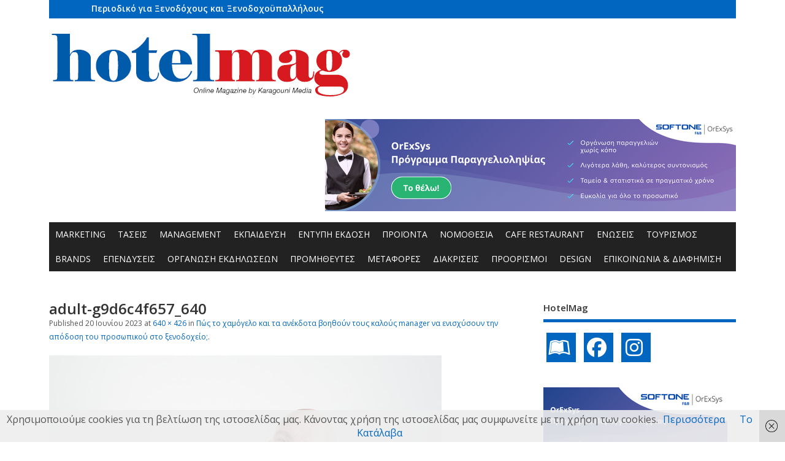

--- FILE ---
content_type: text/html; charset=UTF-8
request_url: https://hotelmag.gr/hotel-management/%CF%80%CF%8E%CF%82-%CF%84%CE%BF-%CF%87%CE%B1%CE%BC%CF%8C%CE%B3%CE%B5%CE%BB%CE%BF-%CE%BA%CE%B1%CE%B9-%CF%84%CE%B1-%CE%B1%CE%BD%CE%AD%CE%BA%CE%B4%CE%BF%CF%84%CE%B1-%CE%B2%CE%BF%CE%B7%CE%B8%CE%BF%CF%8D/attachment/adult-g9d6c4f657_640/
body_size: 16284
content:
<!DOCTYPE html>
<!--[if lt IE 7 ]>	<html dir="ltr" lang="el" prefix="og: https://ogp.me/ns#" class="no-js ie6"> <![endif]-->
<!--[if IE 7 ]>		<html dir="ltr" lang="el" prefix="og: https://ogp.me/ns#" class="no-js ie7"> <![endif]-->
<!--[if IE 8 ]>		<html dir="ltr" lang="el" prefix="og: https://ogp.me/ns#" class="no-js ie8"> <![endif]-->
<!--[if IE 9 ]>		<html dir="ltr" lang="el" prefix="og: https://ogp.me/ns#" class="no-js ie9"> <![endif]-->
<!--[if (gt IE 9)|!(IE)]><!-->
<html dir="ltr" lang="el" prefix="og: https://ogp.me/ns#" class="no-js"> <!--<![endif]-->
<head>
<meta charset="UTF-8" />
	
<script async src="https://pagead2.googlesyndication.com/pagead/js/adsbygoogle.js?client=ca-pub-2989368917328515"
     crossorigin="anonymous"></script>


<meta name="viewport" content="width=device-width,initial-scale=1,maximum-scale=1,user-scalable=yes">
<meta name="HandheldFriendly" content="true">

<link rel="pingback" href="https://hotelmag.gr/xmlrpc.php" />
	<!-- Google tag (gtag.js) -->
<script async src="https://www.googletagmanager.com/gtag/js?id=G-QSDMCZRBEJ"></script>
<script>
  window.dataLayer = window.dataLayer || [];
  function gtag(){dataLayer.push(arguments);}
  gtag('js', new Date());

  gtag('config', 'G-QSDMCZRBEJ');
</script>

<title>adult-g9d6c4f657_640 | Hotel Mag</title>


		<!-- All in One SEO 4.9.1.1 - aioseo.com -->
	<meta name="robots" content="max-image-preview:large" />
	<meta name="author" content="hotelmag"/>
	<link rel="canonical" href="https://hotelmag.gr/hotel-management/%cf%80%cf%8e%cf%82-%cf%84%ce%bf-%cf%87%ce%b1%ce%bc%cf%8c%ce%b3%ce%b5%ce%bb%ce%bf-%ce%ba%ce%b1%ce%b9-%cf%84%ce%b1-%ce%b1%ce%bd%ce%ad%ce%ba%ce%b4%ce%bf%cf%84%ce%b1-%ce%b2%ce%bf%ce%b7%ce%b8%ce%bf%cf%8d/attachment/adult-g9d6c4f657_640/" />
	<meta name="generator" content="All in One SEO (AIOSEO) 4.9.1.1" />
		<meta property="og:locale" content="el_GR" />
		<meta property="og:site_name" content="Hotel Mag | Περιοδικό για Ξενοδόχους και Ξενοδοχοϋπαλλήλους" />
		<meta property="og:type" content="article" />
		<meta property="og:title" content="adult-g9d6c4f657_640 | Hotel Mag" />
		<meta property="og:url" content="https://hotelmag.gr/hotel-management/%cf%80%cf%8e%cf%82-%cf%84%ce%bf-%cf%87%ce%b1%ce%bc%cf%8c%ce%b3%ce%b5%ce%bb%ce%bf-%ce%ba%ce%b1%ce%b9-%cf%84%ce%b1-%ce%b1%ce%bd%ce%ad%ce%ba%ce%b4%ce%bf%cf%84%ce%b1-%ce%b2%ce%bf%ce%b7%ce%b8%ce%bf%cf%8d/attachment/adult-g9d6c4f657_640/" />
		<meta property="article:published_time" content="2023-06-20T10:12:47+00:00" />
		<meta property="article:modified_time" content="2023-06-20T10:12:47+00:00" />
		<meta name="twitter:card" content="summary" />
		<meta name="twitter:title" content="adult-g9d6c4f657_640 | Hotel Mag" />
		<script type="application/ld+json" class="aioseo-schema">
			{"@context":"https:\/\/schema.org","@graph":[{"@type":"BreadcrumbList","@id":"https:\/\/hotelmag.gr\/hotel-management\/%cf%80%cf%8e%cf%82-%cf%84%ce%bf-%cf%87%ce%b1%ce%bc%cf%8c%ce%b3%ce%b5%ce%bb%ce%bf-%ce%ba%ce%b1%ce%b9-%cf%84%ce%b1-%ce%b1%ce%bd%ce%ad%ce%ba%ce%b4%ce%bf%cf%84%ce%b1-%ce%b2%ce%bf%ce%b7%ce%b8%ce%bf%cf%8d\/attachment\/adult-g9d6c4f657_640\/#breadcrumblist","itemListElement":[{"@type":"ListItem","@id":"https:\/\/hotelmag.gr#listItem","position":1,"name":"Home","item":"https:\/\/hotelmag.gr","nextItem":{"@type":"ListItem","@id":"https:\/\/hotelmag.gr\/hotel-management\/%cf%80%cf%8e%cf%82-%cf%84%ce%bf-%cf%87%ce%b1%ce%bc%cf%8c%ce%b3%ce%b5%ce%bb%ce%bf-%ce%ba%ce%b1%ce%b9-%cf%84%ce%b1-%ce%b1%ce%bd%ce%ad%ce%ba%ce%b4%ce%bf%cf%84%ce%b1-%ce%b2%ce%bf%ce%b7%ce%b8%ce%bf%cf%8d\/attachment\/adult-g9d6c4f657_640\/#listItem","name":"adult-g9d6c4f657_640"}},{"@type":"ListItem","@id":"https:\/\/hotelmag.gr\/hotel-management\/%cf%80%cf%8e%cf%82-%cf%84%ce%bf-%cf%87%ce%b1%ce%bc%cf%8c%ce%b3%ce%b5%ce%bb%ce%bf-%ce%ba%ce%b1%ce%b9-%cf%84%ce%b1-%ce%b1%ce%bd%ce%ad%ce%ba%ce%b4%ce%bf%cf%84%ce%b1-%ce%b2%ce%bf%ce%b7%ce%b8%ce%bf%cf%8d\/attachment\/adult-g9d6c4f657_640\/#listItem","position":2,"name":"adult-g9d6c4f657_640","previousItem":{"@type":"ListItem","@id":"https:\/\/hotelmag.gr#listItem","name":"Home"}}]},{"@type":"ItemPage","@id":"https:\/\/hotelmag.gr\/hotel-management\/%cf%80%cf%8e%cf%82-%cf%84%ce%bf-%cf%87%ce%b1%ce%bc%cf%8c%ce%b3%ce%b5%ce%bb%ce%bf-%ce%ba%ce%b1%ce%b9-%cf%84%ce%b1-%ce%b1%ce%bd%ce%ad%ce%ba%ce%b4%ce%bf%cf%84%ce%b1-%ce%b2%ce%bf%ce%b7%ce%b8%ce%bf%cf%8d\/attachment\/adult-g9d6c4f657_640\/#itempage","url":"https:\/\/hotelmag.gr\/hotel-management\/%cf%80%cf%8e%cf%82-%cf%84%ce%bf-%cf%87%ce%b1%ce%bc%cf%8c%ce%b3%ce%b5%ce%bb%ce%bf-%ce%ba%ce%b1%ce%b9-%cf%84%ce%b1-%ce%b1%ce%bd%ce%ad%ce%ba%ce%b4%ce%bf%cf%84%ce%b1-%ce%b2%ce%bf%ce%b7%ce%b8%ce%bf%cf%8d\/attachment\/adult-g9d6c4f657_640\/","name":"adult-g9d6c4f657_640 | Hotel Mag","inLanguage":"el","isPartOf":{"@id":"https:\/\/hotelmag.gr\/#website"},"breadcrumb":{"@id":"https:\/\/hotelmag.gr\/hotel-management\/%cf%80%cf%8e%cf%82-%cf%84%ce%bf-%cf%87%ce%b1%ce%bc%cf%8c%ce%b3%ce%b5%ce%bb%ce%bf-%ce%ba%ce%b1%ce%b9-%cf%84%ce%b1-%ce%b1%ce%bd%ce%ad%ce%ba%ce%b4%ce%bf%cf%84%ce%b1-%ce%b2%ce%bf%ce%b7%ce%b8%ce%bf%cf%8d\/attachment\/adult-g9d6c4f657_640\/#breadcrumblist"},"author":{"@id":"https:\/\/hotelmag.gr\/author\/karag\/#author"},"creator":{"@id":"https:\/\/hotelmag.gr\/author\/karag\/#author"},"datePublished":"2023-06-20T13:12:47+03:00","dateModified":"2023-06-20T13:12:47+03:00"},{"@type":"Organization","@id":"https:\/\/hotelmag.gr\/#organization","name":"Hotel Mag","description":"\u03a0\u03b5\u03c1\u03b9\u03bf\u03b4\u03b9\u03ba\u03cc \u03b3\u03b9\u03b1 \u039e\u03b5\u03bd\u03bf\u03b4\u03cc\u03c7\u03bf\u03c5\u03c2 \u03ba\u03b1\u03b9 \u039e\u03b5\u03bd\u03bf\u03b4\u03bf\u03c7\u03bf\u03cb\u03c0\u03b1\u03bb\u03bb\u03ae\u03bb\u03bf\u03c5\u03c2","url":"https:\/\/hotelmag.gr\/"},{"@type":"Person","@id":"https:\/\/hotelmag.gr\/author\/karag\/#author","url":"https:\/\/hotelmag.gr\/author\/karag\/","name":"hotelmag","image":{"@type":"ImageObject","@id":"https:\/\/hotelmag.gr\/hotel-management\/%cf%80%cf%8e%cf%82-%cf%84%ce%bf-%cf%87%ce%b1%ce%bc%cf%8c%ce%b3%ce%b5%ce%bb%ce%bf-%ce%ba%ce%b1%ce%b9-%cf%84%ce%b1-%ce%b1%ce%bd%ce%ad%ce%ba%ce%b4%ce%bf%cf%84%ce%b1-%ce%b2%ce%bf%ce%b7%ce%b8%ce%bf%cf%8d\/attachment\/adult-g9d6c4f657_640\/#authorImage","url":"https:\/\/secure.gravatar.com\/avatar\/7a75404c60a07a3f04db1cb340eb12bae6242a6c15061e729ab97b84559be994?s=96&d=mm&r=g","width":96,"height":96,"caption":"hotelmag"}},{"@type":"WebSite","@id":"https:\/\/hotelmag.gr\/#website","url":"https:\/\/hotelmag.gr\/","name":"Hotel Mag","description":"\u03a0\u03b5\u03c1\u03b9\u03bf\u03b4\u03b9\u03ba\u03cc \u03b3\u03b9\u03b1 \u039e\u03b5\u03bd\u03bf\u03b4\u03cc\u03c7\u03bf\u03c5\u03c2 \u03ba\u03b1\u03b9 \u039e\u03b5\u03bd\u03bf\u03b4\u03bf\u03c7\u03bf\u03cb\u03c0\u03b1\u03bb\u03bb\u03ae\u03bb\u03bf\u03c5\u03c2","inLanguage":"el","publisher":{"@id":"https:\/\/hotelmag.gr\/#organization"}}]}
		</script>
		<!-- All in One SEO -->

<script type="text/javascript">
/* <![CDATA[ */
window.koko_analytics = {"url":"https:\/\/hotelmag.gr\/wp-admin\/admin-ajax.php?action=koko_analytics_collect","site_url":"https:\/\/hotelmag.gr","post_id":27667,"path":"\/hotel-management\/%CF%80%CF%8E%CF%82-%CF%84%CE%BF-%CF%87%CE%B1%CE%BC%CF%8C%CE%B3%CE%B5%CE%BB%CE%BF-%CE%BA%CE%B1%CE%B9-%CF%84%CE%B1-%CE%B1%CE%BD%CE%AD%CE%BA%CE%B4%CE%BF%CF%84%CE%B1-%CE%B2%CE%BF%CE%B7%CE%B8%CE%BF%CF%8D\/attachment\/adult-g9d6c4f657_640\/","method":"cookie","use_cookie":true};
/* ]]> */
</script>
<link rel='dns-prefetch' href='//fonts.googleapis.com' />
<link rel="alternate" type="application/rss+xml" title="Ροή RSS &raquo; Hotel Mag" href="https://hotelmag.gr/feed/" />
<link rel="alternate" title="oEmbed (JSON)" type="application/json+oembed" href="https://hotelmag.gr/wp-json/oembed/1.0/embed?url=https%3A%2F%2Fhotelmag.gr%2Fhotel-management%2F%25cf%2580%25cf%258e%25cf%2582-%25cf%2584%25ce%25bf-%25cf%2587%25ce%25b1%25ce%25bc%25cf%258c%25ce%25b3%25ce%25b5%25ce%25bb%25ce%25bf-%25ce%25ba%25ce%25b1%25ce%25b9-%25cf%2584%25ce%25b1-%25ce%25b1%25ce%25bd%25ce%25ad%25ce%25ba%25ce%25b4%25ce%25bf%25cf%2584%25ce%25b1-%25ce%25b2%25ce%25bf%25ce%25b7%25ce%25b8%25ce%25bf%25cf%258d%2Fattachment%2Fadult-g9d6c4f657_640%2F" />
<link rel="alternate" title="oEmbed (XML)" type="text/xml+oembed" href="https://hotelmag.gr/wp-json/oembed/1.0/embed?url=https%3A%2F%2Fhotelmag.gr%2Fhotel-management%2F%25cf%2580%25cf%258e%25cf%2582-%25cf%2584%25ce%25bf-%25cf%2587%25ce%25b1%25ce%25bc%25cf%258c%25ce%25b3%25ce%25b5%25ce%25bb%25ce%25bf-%25ce%25ba%25ce%25b1%25ce%25b9-%25cf%2584%25ce%25b1-%25ce%25b1%25ce%25bd%25ce%25ad%25ce%25ba%25ce%25b4%25ce%25bf%25cf%2584%25ce%25b1-%25ce%25b2%25ce%25bf%25ce%25b7%25ce%25b8%25ce%25bf%25cf%258d%2Fattachment%2Fadult-g9d6c4f657_640%2F&#038;format=xml" />
<style id='wp-img-auto-sizes-contain-inline-css' type='text/css'>
img:is([sizes=auto i],[sizes^="auto," i]){contain-intrinsic-size:3000px 1500px}
/*# sourceURL=wp-img-auto-sizes-contain-inline-css */
</style>
<link rel='stylesheet' id='cnss_font_awesome_css-css' href='https://hotelmag.gr/wp-content/plugins/easy-social-icons/css/font-awesome/css/all.min.css?ver=7.0.0' type='text/css' media='all' />
<link rel='stylesheet' id='cnss_font_awesome_v4_shims-css' href='https://hotelmag.gr/wp-content/plugins/easy-social-icons/css/font-awesome/css/v4-shims.min.css?ver=7.0.0' type='text/css' media='all' />
<link rel='stylesheet' id='cnss_css-css' href='https://hotelmag.gr/wp-content/plugins/easy-social-icons/css/cnss.css?ver=1.0' type='text/css' media='all' />
<link rel='stylesheet' id='cnss_share_css-css' href='https://hotelmag.gr/wp-content/plugins/easy-social-icons/css/share.css?ver=1.0' type='text/css' media='all' />
<style id='wp-emoji-styles-inline-css' type='text/css'>

	img.wp-smiley, img.emoji {
		display: inline !important;
		border: none !important;
		box-shadow: none !important;
		height: 1em !important;
		width: 1em !important;
		margin: 0 0.07em !important;
		vertical-align: -0.1em !important;
		background: none !important;
		padding: 0 !important;
	}
/*# sourceURL=wp-emoji-styles-inline-css */
</style>
<link rel='stylesheet' id='crp-style-rounded-thumbs-css' href='https://hotelmag.gr/wp-content/plugins/contextual-related-posts/css/rounded-thumbs.min.css?ver=4.1.0' type='text/css' media='all' />
<style id='crp-style-rounded-thumbs-inline-css' type='text/css'>

			.crp_related.crp-rounded-thumbs a {
				width: 350px;
                height: 274px;
				text-decoration: none;
			}
			.crp_related.crp-rounded-thumbs img {
				max-width: 350px;
				margin: auto;
			}
			.crp_related.crp-rounded-thumbs .crp_title {
				width: 100%;
			}
			
/*# sourceURL=crp-style-rounded-thumbs-inline-css */
</style>
<link rel='stylesheet' id='megamenu-css' href='https://hotelmag.gr/wp-content/uploads/maxmegamenu/style.css?ver=140100' type='text/css' media='all' />
<link rel='stylesheet' id='dashicons-css' href='https://hotelmag.gr/wp-includes/css/dashicons.min.css?ver=6a055ac2b4ec54ae8e5dc50170ee6c62' type='text/css' media='all' />
<link rel='stylesheet' id='parent-style-css' href='https://hotelmag.gr/wp-content/themes/mesocolumn/style.css?ver=1.0.0' type='text/css' media='all' />
<link rel='stylesheet' id='style-responsive-css' href='https://hotelmag.gr/wp-content/themes/mesocolumn/responsive.css?ver=1.0.0' type='text/css' media='all' />
<link rel='stylesheet' id='superfish-css' href='https://hotelmag.gr/wp-content/themes/mesocolumn/lib/scripts/superfish-menu/css/superfish.css?ver=1.0.0' type='text/css' media='all' />
<link rel='stylesheet' id='font-awesome-cdn-css' href='https://hotelmag.gr/wp-content/themes/mesocolumn/lib/scripts/font-awesome/css/font-awesome.css?ver=1.0.0' type='text/css' media='all' />
<link rel='stylesheet' id='body_gwf-css' href='https://fonts.googleapis.com/css?family=Open+Sans%3A100%2C200%2C300%2C400%2C500%2C600%2C700%2C800%2C900%2C100italic%2C200italic%2C300italic%2C400italic%2C500italic%2C600italic%2C700italic%2C800italic%2C900italic&#038;subset=latin%2Ccyrillic-ext%2Clatin-ext%2Ccyrillic%2Cgreek%2Cgreek-ext%2Cvietnamese&#038;ver=6a055ac2b4ec54ae8e5dc50170ee6c62' type='text/css' media='all' />
<link rel='stylesheet' id='headline_gwf-css' href='https://fonts.googleapis.com/css?family=Open+Sans%3A100%2C200%2C300%2C400%2C500%2C600%2C700%2C800%2C900%2C100italic%2C200italic%2C300italic%2C400italic%2C500italic%2C600italic%2C700italic%2C800italic%2C900italic&#038;subset=latin%2Ccyrillic-ext%2Clatin-ext%2Ccyrillic%2Cgreek%2Cgreek-ext%2Cvietnamese&#038;ver=6a055ac2b4ec54ae8e5dc50170ee6c62' type='text/css' media='all' />
<link rel='stylesheet' id='nav_gwf-css' href='https://fonts.googleapis.com/css?family=Open+Sans%3A100%2C200%2C300%2C400%2C500%2C600%2C700%2C800%2C900%2C100italic%2C200italic%2C300italic%2C400italic%2C500italic%2C600italic%2C700italic%2C800italic%2C900italic&#038;subset=latin%2Ccyrillic-ext%2Clatin-ext%2Ccyrillic%2Cgreek%2Cgreek-ext%2Cvietnamese&#038;ver=6a055ac2b4ec54ae8e5dc50170ee6c62' type='text/css' media='all' />
<link rel='stylesheet' id='wp-pagenavi-css' href='https://hotelmag.gr/wp-content/plugins/wp-pagenavi/pagenavi-css.css?ver=2.70' type='text/css' media='all' />
<script type="text/javascript" src="https://hotelmag.gr/wp-includes/js/jquery/jquery.min.js?ver=3.7.1" id="jquery-core-js"></script>
<script type="text/javascript" src="https://hotelmag.gr/wp-includes/js/jquery/jquery-migrate.min.js?ver=3.4.1" id="jquery-migrate-js"></script>
<script type="text/javascript" src="https://hotelmag.gr/wp-content/plugins/easy-social-icons/js/cnss.js?ver=1.0" id="cnss_js-js"></script>
<script type="text/javascript" src="https://hotelmag.gr/wp-content/plugins/easy-social-icons/js/share.js?ver=1.0" id="cnss_share_js-js"></script>
<link rel="https://api.w.org/" href="https://hotelmag.gr/wp-json/" /><link rel="alternate" title="JSON" type="application/json" href="https://hotelmag.gr/wp-json/wp/v2/media/27667" /><link rel="EditURI" type="application/rsd+xml" title="RSD" href="https://hotelmag.gr/xmlrpc.php?rsd" />

<link rel='shortlink' href='https://hotelmag.gr/?p=27667' />

<!-- This site is using AdRotate v5.17.1 to display their advertisements - https://ajdg.solutions/ -->
<!-- AdRotate CSS -->
<style type="text/css" media="screen">
	.g { margin:0px; padding:0px; overflow:hidden; line-height:1; zoom:1; }
	.g img { height:auto; }
	.g-col { position:relative; float:left; }
	.g-col:first-child { margin-left: 0; }
	.g-col:last-child { margin-right: 0; }
	@media only screen and (max-width: 480px) {
		.g-col, .g-dyn, .g-single { width:100%; margin-left:0; margin-right:0; }
	}
</style>
<!-- /AdRotate CSS -->

<style type="text/css">
		ul.cnss-social-icon li.cn-fa-icon a{background-color:#0066bf!important;}
		ul.cnss-social-icon li.cn-fa-icon a:hover{background-color:#ffffff!important;color:#ffffff!important;}
		</style><style type="text/css" media="all">
#main-navigation li.tn_cat_color_387 a {border-bottom: 5px solid #dd0000;}#main-navigation ul.sf-menu li.tn_cat_color_387:hover {background-color: #dd0000;}#main-navigation li.tn_cat_color_387.current-menu-item a {background-color: #dd0000;color:white;}#main-navigation li.tn_cat_color_387.current-menu-item a span.menu-decsription {color:white;}ul.sub_tn_cat_color_387 li a {color: #dd0000;}#main-navigation .sf-menu li a:hover {color: #fff !important;}#custom #main-navigation .sf-menu li.tn_cat_color_387 a:hover {color: #fff !important;background-color: #dd0000;}aside.home-feat-cat h4.homefeattitle.feat_tn_cat_color_387 {border-bottom: 5px solid #dd0000;}h2.header-title.feat_tn_cat_color_387 {background-color: #dd0000;padding: 1% 2%;width:95%;color: white;}#custom .archive_tn_cat_color_387 h1.post-title a,#custom .archive_tn_cat_color_387 h2.post-title a {color: #dd0000 !important;}aside.home-feat-cat.post_tn_cat_color_387 .widget a, aside.home-feat-cat.post_tn_cat_color_387 article a {color: #dd0000;}#custom #post-entry.archive_tn_cat_color_387 article .post-meta a:hover {color: #dd0000 !important;}#main-navigation .sf-menu li.tn_cat_color_387 ul  {background-color: #dd0000;background-image: none;}#main-navigation .sf-menu li.tn_cat_color_387 ul li a:hover  {background-color:#aa0000;background-image: none;}#main-navigation li.tn_cat_color_389 a {border-bottom: 5px solid #dd0000;}#main-navigation ul.sf-menu li.tn_cat_color_389:hover {background-color: #dd0000;}#main-navigation li.tn_cat_color_389.current-menu-item a {background-color: #dd0000;color:white;}#main-navigation li.tn_cat_color_389.current-menu-item a span.menu-decsription {color:white;}ul.sub_tn_cat_color_389 li a {color: #dd0000;}#main-navigation .sf-menu li a:hover {color: #fff !important;}#custom #main-navigation .sf-menu li.tn_cat_color_389 a:hover {color: #fff !important;background-color: #dd0000;}aside.home-feat-cat h4.homefeattitle.feat_tn_cat_color_389 {border-bottom: 5px solid #dd0000;}h2.header-title.feat_tn_cat_color_389 {background-color: #dd0000;padding: 1% 2%;width:95%;color: white;}#custom .archive_tn_cat_color_389 h1.post-title a,#custom .archive_tn_cat_color_389 h2.post-title a {color: #dd0000 !important;}aside.home-feat-cat.post_tn_cat_color_389 .widget a, aside.home-feat-cat.post_tn_cat_color_389 article a {color: #dd0000;}#custom #post-entry.archive_tn_cat_color_389 article .post-meta a:hover {color: #dd0000 !important;}#main-navigation .sf-menu li.tn_cat_color_389 ul  {background-color: #dd0000;background-image: none;}#main-navigation .sf-menu li.tn_cat_color_389 ul li a:hover  {background-color:#aa0000;background-image: none;}#main-navigation li.tn_cat_color_390 a {border-bottom: 5px solid #dd0000;}#main-navigation ul.sf-menu li.tn_cat_color_390:hover {background-color: #dd0000;}#main-navigation li.tn_cat_color_390.current-menu-item a {background-color: #dd0000;color:white;}#main-navigation li.tn_cat_color_390.current-menu-item a span.menu-decsription {color:white;}ul.sub_tn_cat_color_390 li a {color: #dd0000;}#main-navigation .sf-menu li a:hover {color: #fff !important;}#custom #main-navigation .sf-menu li.tn_cat_color_390 a:hover {color: #fff !important;background-color: #dd0000;}aside.home-feat-cat h4.homefeattitle.feat_tn_cat_color_390 {border-bottom: 5px solid #dd0000;}h2.header-title.feat_tn_cat_color_390 {background-color: #dd0000;padding: 1% 2%;width:95%;color: white;}#custom .archive_tn_cat_color_390 h1.post-title a,#custom .archive_tn_cat_color_390 h2.post-title a {color: #dd0000 !important;}aside.home-feat-cat.post_tn_cat_color_390 .widget a, aside.home-feat-cat.post_tn_cat_color_390 article a {color: #dd0000;}#custom #post-entry.archive_tn_cat_color_390 article .post-meta a:hover {color: #dd0000 !important;}#main-navigation .sf-menu li.tn_cat_color_390 ul  {background-color: #dd0000;background-image: none;}#main-navigation .sf-menu li.tn_cat_color_390 ul li a:hover  {background-color:#aa0000;background-image: none;}#main-navigation li.tn_cat_color_6 a {border-bottom: 5px solid #000000;}#main-navigation ul.sf-menu li.tn_cat_color_6:hover {background-color: #000000;}#main-navigation li.tn_cat_color_6.current-menu-item a {background-color: #000000;color:white;}#main-navigation li.tn_cat_color_6.current-menu-item a span.menu-decsription {color:white;}ul.sub_tn_cat_color_6 li a {color: #000000;}#main-navigation .sf-menu li a:hover {color: #fff !important;}#custom #main-navigation .sf-menu li.tn_cat_color_6 a:hover {color: #fff !important;background-color: #000000;}aside.home-feat-cat h4.homefeattitle.feat_tn_cat_color_6 {border-bottom: 5px solid #000000;}h2.header-title.feat_tn_cat_color_6 {background-color: #000000;padding: 1% 2%;width:95%;color: white;}#custom .archive_tn_cat_color_6 h1.post-title a,#custom .archive_tn_cat_color_6 h2.post-title a {color: #000000 !important;}aside.home-feat-cat.post_tn_cat_color_6 .widget a, aside.home-feat-cat.post_tn_cat_color_6 article a {color: #000000;}#custom #post-entry.archive_tn_cat_color_6 article .post-meta a:hover {color: #000000 !important;}#main-navigation .sf-menu li.tn_cat_color_6 ul  {background-color: #000000;background-image: none;}#main-navigation .sf-menu li.tn_cat_color_6 ul li a:hover  {background-color:#000000;background-image: none;}#main-navigation li.tn_cat_color_154 a {border-bottom: 5px solid #0066bf;}#main-navigation ul.sf-menu li.tn_cat_color_154:hover {background-color: #0066bf;}#main-navigation li.tn_cat_color_154.current-menu-item a {background-color: #0066bf;color:white;}#main-navigation li.tn_cat_color_154.current-menu-item a span.menu-decsription {color:white;}ul.sub_tn_cat_color_154 li a {color: #0066bf;}#main-navigation .sf-menu li a:hover {color: #fff !important;}#custom #main-navigation .sf-menu li.tn_cat_color_154 a:hover {color: #fff !important;background-color: #0066bf;}aside.home-feat-cat h4.homefeattitle.feat_tn_cat_color_154 {border-bottom: 5px solid #0066bf;}h2.header-title.feat_tn_cat_color_154 {background-color: #0066bf;padding: 1% 2%;width:95%;color: white;}#custom .archive_tn_cat_color_154 h1.post-title a,#custom .archive_tn_cat_color_154 h2.post-title a {color: #0066bf !important;}aside.home-feat-cat.post_tn_cat_color_154 .widget a, aside.home-feat-cat.post_tn_cat_color_154 article a {color: #0066bf;}#custom #post-entry.archive_tn_cat_color_154 article .post-meta a:hover {color: #0066bf !important;}#main-navigation .sf-menu li.tn_cat_color_154 ul  {background-color: #0066bf;background-image: none;}#main-navigation .sf-menu li.tn_cat_color_154 ul li a:hover  {background-color:#00338c;background-image: none;}#main-navigation li.tn_cat_color_204 a {border-bottom: 5px solid #dd0000;}#main-navigation ul.sf-menu li.tn_cat_color_204:hover {background-color: #dd0000;}#main-navigation li.tn_cat_color_204.current-menu-item a {background-color: #dd0000;color:white;}#main-navigation li.tn_cat_color_204.current-menu-item a span.menu-decsription {color:white;}ul.sub_tn_cat_color_204 li a {color: #dd0000;}#main-navigation .sf-menu li a:hover {color: #fff !important;}#custom #main-navigation .sf-menu li.tn_cat_color_204 a:hover {color: #fff !important;background-color: #dd0000;}aside.home-feat-cat h4.homefeattitle.feat_tn_cat_color_204 {border-bottom: 5px solid #dd0000;}h2.header-title.feat_tn_cat_color_204 {background-color: #dd0000;padding: 1% 2%;width:95%;color: white;}#custom .archive_tn_cat_color_204 h1.post-title a,#custom .archive_tn_cat_color_204 h2.post-title a {color: #dd0000 !important;}aside.home-feat-cat.post_tn_cat_color_204 .widget a, aside.home-feat-cat.post_tn_cat_color_204 article a {color: #dd0000;}#custom #post-entry.archive_tn_cat_color_204 article .post-meta a:hover {color: #dd0000 !important;}#main-navigation .sf-menu li.tn_cat_color_204 ul  {background-color: #dd0000;background-image: none;}#main-navigation .sf-menu li.tn_cat_color_204 ul li a:hover  {background-color:#aa0000;background-image: none;}#main-navigation li.tn_cat_color_180 a {border-bottom: 5px solid #0066bf;}#main-navigation ul.sf-menu li.tn_cat_color_180:hover {background-color: #0066bf;}#main-navigation li.tn_cat_color_180.current-menu-item a {background-color: #0066bf;color:white;}#main-navigation li.tn_cat_color_180.current-menu-item a span.menu-decsription {color:white;}ul.sub_tn_cat_color_180 li a {color: #0066bf;}#main-navigation .sf-menu li a:hover {color: #fff !important;}#custom #main-navigation .sf-menu li.tn_cat_color_180 a:hover {color: #fff !important;background-color: #0066bf;}aside.home-feat-cat h4.homefeattitle.feat_tn_cat_color_180 {border-bottom: 5px solid #0066bf;}h2.header-title.feat_tn_cat_color_180 {background-color: #0066bf;padding: 1% 2%;width:95%;color: white;}#custom .archive_tn_cat_color_180 h1.post-title a,#custom .archive_tn_cat_color_180 h2.post-title a {color: #0066bf !important;}aside.home-feat-cat.post_tn_cat_color_180 .widget a, aside.home-feat-cat.post_tn_cat_color_180 article a {color: #0066bf;}#custom #post-entry.archive_tn_cat_color_180 article .post-meta a:hover {color: #0066bf !important;}#main-navigation .sf-menu li.tn_cat_color_180 ul  {background-color: #0066bf;background-image: none;}#main-navigation .sf-menu li.tn_cat_color_180 ul li a:hover  {background-color:#00338c;background-image: none;}#main-navigation li.tn_cat_color_205 a {border-bottom: 5px solid #000000;}#main-navigation ul.sf-menu li.tn_cat_color_205:hover {background-color: #000000;}#main-navigation li.tn_cat_color_205.current-menu-item a {background-color: #000000;color:white;}#main-navigation li.tn_cat_color_205.current-menu-item a span.menu-decsription {color:white;}ul.sub_tn_cat_color_205 li a {color: #000000;}#main-navigation .sf-menu li a:hover {color: #fff !important;}#custom #main-navigation .sf-menu li.tn_cat_color_205 a:hover {color: #fff !important;background-color: #000000;}aside.home-feat-cat h4.homefeattitle.feat_tn_cat_color_205 {border-bottom: 5px solid #000000;}h2.header-title.feat_tn_cat_color_205 {background-color: #000000;padding: 1% 2%;width:95%;color: white;}#custom .archive_tn_cat_color_205 h1.post-title a,#custom .archive_tn_cat_color_205 h2.post-title a {color: #000000 !important;}aside.home-feat-cat.post_tn_cat_color_205 .widget a, aside.home-feat-cat.post_tn_cat_color_205 article a {color: #000000;}#custom #post-entry.archive_tn_cat_color_205 article .post-meta a:hover {color: #000000 !important;}#main-navigation .sf-menu li.tn_cat_color_205 ul  {background-color: #000000;background-image: none;}#main-navigation .sf-menu li.tn_cat_color_205 ul li a:hover  {background-color:#000000;background-image: none;}#main-navigation li.tn_cat_color_385 a {border-bottom: 5px solid #0066bf;}#main-navigation ul.sf-menu li.tn_cat_color_385:hover {background-color: #0066bf;}#main-navigation li.tn_cat_color_385.current-menu-item a {background-color: #0066bf;color:white;}#main-navigation li.tn_cat_color_385.current-menu-item a span.menu-decsription {color:white;}ul.sub_tn_cat_color_385 li a {color: #0066bf;}#main-navigation .sf-menu li a:hover {color: #fff !important;}#custom #main-navigation .sf-menu li.tn_cat_color_385 a:hover {color: #fff !important;background-color: #0066bf;}aside.home-feat-cat h4.homefeattitle.feat_tn_cat_color_385 {border-bottom: 5px solid #0066bf;}h2.header-title.feat_tn_cat_color_385 {background-color: #0066bf;padding: 1% 2%;width:95%;color: white;}#custom .archive_tn_cat_color_385 h1.post-title a,#custom .archive_tn_cat_color_385 h2.post-title a {color: #0066bf !important;}aside.home-feat-cat.post_tn_cat_color_385 .widget a, aside.home-feat-cat.post_tn_cat_color_385 article a {color: #0066bf;}#custom #post-entry.archive_tn_cat_color_385 article .post-meta a:hover {color: #0066bf !important;}#main-navigation .sf-menu li.tn_cat_color_385 ul  {background-color: #0066bf;background-image: none;}#main-navigation .sf-menu li.tn_cat_color_385 ul li a:hover  {background-color:#00338c;background-image: none;}#main-navigation li.tn_cat_color_239 a {border-bottom: 5px solid #000000;}#main-navigation ul.sf-menu li.tn_cat_color_239:hover {background-color: #000000;}#main-navigation li.tn_cat_color_239.current-menu-item a {background-color: #000000;color:white;}#main-navigation li.tn_cat_color_239.current-menu-item a span.menu-decsription {color:white;}ul.sub_tn_cat_color_239 li a {color: #000000;}#main-navigation .sf-menu li a:hover {color: #fff !important;}#custom #main-navigation .sf-menu li.tn_cat_color_239 a:hover {color: #fff !important;background-color: #000000;}aside.home-feat-cat h4.homefeattitle.feat_tn_cat_color_239 {border-bottom: 5px solid #000000;}h2.header-title.feat_tn_cat_color_239 {background-color: #000000;padding: 1% 2%;width:95%;color: white;}#custom .archive_tn_cat_color_239 h1.post-title a,#custom .archive_tn_cat_color_239 h2.post-title a {color: #000000 !important;}aside.home-feat-cat.post_tn_cat_color_239 .widget a, aside.home-feat-cat.post_tn_cat_color_239 article a {color: #000000;}#custom #post-entry.archive_tn_cat_color_239 article .post-meta a:hover {color: #000000 !important;}#main-navigation .sf-menu li.tn_cat_color_239 ul  {background-color: #000000;background-image: none;}#main-navigation .sf-menu li.tn_cat_color_239 ul li a:hover  {background-color:#000000;background-image: none;}#main-navigation li.tn_cat_color_7 a {border-bottom: 5px solid #dd0000;}#main-navigation ul.sf-menu li.tn_cat_color_7:hover {background-color: #dd0000;}#main-navigation li.tn_cat_color_7.current-menu-item a {background-color: #dd0000;color:white;}#main-navigation li.tn_cat_color_7.current-menu-item a span.menu-decsription {color:white;}ul.sub_tn_cat_color_7 li a {color: #dd0000;}#main-navigation .sf-menu li a:hover {color: #fff !important;}#custom #main-navigation .sf-menu li.tn_cat_color_7 a:hover {color: #fff !important;background-color: #dd0000;}aside.home-feat-cat h4.homefeattitle.feat_tn_cat_color_7 {border-bottom: 5px solid #dd0000;}h2.header-title.feat_tn_cat_color_7 {background-color: #dd0000;padding: 1% 2%;width:95%;color: white;}#custom .archive_tn_cat_color_7 h1.post-title a,#custom .archive_tn_cat_color_7 h2.post-title a {color: #dd0000 !important;}aside.home-feat-cat.post_tn_cat_color_7 .widget a, aside.home-feat-cat.post_tn_cat_color_7 article a {color: #dd0000;}#custom #post-entry.archive_tn_cat_color_7 article .post-meta a:hover {color: #dd0000 !important;}#main-navigation .sf-menu li.tn_cat_color_7 ul  {background-color: #dd0000;background-image: none;}#main-navigation .sf-menu li.tn_cat_color_7 ul li a:hover  {background-color:#aa0000;background-image: none;}#main-navigation li.tn_cat_color_238 a {border-bottom: 5px solid #000000;}#main-navigation ul.sf-menu li.tn_cat_color_238:hover {background-color: #000000;}#main-navigation li.tn_cat_color_238.current-menu-item a {background-color: #000000;color:white;}#main-navigation li.tn_cat_color_238.current-menu-item a span.menu-decsription {color:white;}ul.sub_tn_cat_color_238 li a {color: #000000;}#main-navigation .sf-menu li a:hover {color: #fff !important;}#custom #main-navigation .sf-menu li.tn_cat_color_238 a:hover {color: #fff !important;background-color: #000000;}aside.home-feat-cat h4.homefeattitle.feat_tn_cat_color_238 {border-bottom: 5px solid #000000;}h2.header-title.feat_tn_cat_color_238 {background-color: #000000;padding: 1% 2%;width:95%;color: white;}#custom .archive_tn_cat_color_238 h1.post-title a,#custom .archive_tn_cat_color_238 h2.post-title a {color: #000000 !important;}aside.home-feat-cat.post_tn_cat_color_238 .widget a, aside.home-feat-cat.post_tn_cat_color_238 article a {color: #000000;}#custom #post-entry.archive_tn_cat_color_238 article .post-meta a:hover {color: #000000 !important;}#main-navigation .sf-menu li.tn_cat_color_238 ul  {background-color: #000000;background-image: none;}#main-navigation .sf-menu li.tn_cat_color_238 ul li a:hover  {background-color:#000000;background-image: none;}#main-navigation li.tn_cat_color_388 a {border-bottom: 5px solid #0066bf;}#main-navigation ul.sf-menu li.tn_cat_color_388:hover {background-color: #0066bf;}#main-navigation li.tn_cat_color_388.current-menu-item a {background-color: #0066bf;color:white;}#main-navigation li.tn_cat_color_388.current-menu-item a span.menu-decsription {color:white;}ul.sub_tn_cat_color_388 li a {color: #0066bf;}#main-navigation .sf-menu li a:hover {color: #fff !important;}#custom #main-navigation .sf-menu li.tn_cat_color_388 a:hover {color: #fff !important;background-color: #0066bf;}aside.home-feat-cat h4.homefeattitle.feat_tn_cat_color_388 {border-bottom: 5px solid #0066bf;}h2.header-title.feat_tn_cat_color_388 {background-color: #0066bf;padding: 1% 2%;width:95%;color: white;}#custom .archive_tn_cat_color_388 h1.post-title a,#custom .archive_tn_cat_color_388 h2.post-title a {color: #0066bf !important;}aside.home-feat-cat.post_tn_cat_color_388 .widget a, aside.home-feat-cat.post_tn_cat_color_388 article a {color: #0066bf;}#custom #post-entry.archive_tn_cat_color_388 article .post-meta a:hover {color: #0066bf !important;}#main-navigation .sf-menu li.tn_cat_color_388 ul  {background-color: #0066bf;background-image: none;}#main-navigation .sf-menu li.tn_cat_color_388 ul li a:hover  {background-color:#00338c;background-image: none;}#main-navigation li.tn_cat_color_9 a {border-bottom: 5px solid #dd0000;}#main-navigation ul.sf-menu li.tn_cat_color_9:hover {background-color: #dd0000;}#main-navigation li.tn_cat_color_9.current-menu-item a {background-color: #dd0000;color:white;}#main-navigation li.tn_cat_color_9.current-menu-item a span.menu-decsription {color:white;}ul.sub_tn_cat_color_9 li a {color: #dd0000;}#main-navigation .sf-menu li a:hover {color: #fff !important;}#custom #main-navigation .sf-menu li.tn_cat_color_9 a:hover {color: #fff !important;background-color: #dd0000;}aside.home-feat-cat h4.homefeattitle.feat_tn_cat_color_9 {border-bottom: 5px solid #dd0000;}h2.header-title.feat_tn_cat_color_9 {background-color: #dd0000;padding: 1% 2%;width:95%;color: white;}#custom .archive_tn_cat_color_9 h1.post-title a,#custom .archive_tn_cat_color_9 h2.post-title a {color: #dd0000 !important;}aside.home-feat-cat.post_tn_cat_color_9 .widget a, aside.home-feat-cat.post_tn_cat_color_9 article a {color: #dd0000;}#custom #post-entry.archive_tn_cat_color_9 article .post-meta a:hover {color: #dd0000 !important;}#main-navigation .sf-menu li.tn_cat_color_9 ul  {background-color: #dd0000;background-image: none;}#main-navigation .sf-menu li.tn_cat_color_9 ul li a:hover  {background-color:#aa0000;background-image: none;}#main-navigation li.tn_cat_color_4 a {border-bottom: 5px solid #0066bf;}#main-navigation ul.sf-menu li.tn_cat_color_4:hover {background-color: #0066bf;}#main-navigation li.tn_cat_color_4.current-menu-item a {background-color: #0066bf;color:white;}#main-navigation li.tn_cat_color_4.current-menu-item a span.menu-decsription {color:white;}ul.sub_tn_cat_color_4 li a {color: #0066bf;}#main-navigation .sf-menu li a:hover {color: #fff !important;}#custom #main-navigation .sf-menu li.tn_cat_color_4 a:hover {color: #fff !important;background-color: #0066bf;}aside.home-feat-cat h4.homefeattitle.feat_tn_cat_color_4 {border-bottom: 5px solid #0066bf;}h2.header-title.feat_tn_cat_color_4 {background-color: #0066bf;padding: 1% 2%;width:95%;color: white;}#custom .archive_tn_cat_color_4 h1.post-title a,#custom .archive_tn_cat_color_4 h2.post-title a {color: #0066bf !important;}aside.home-feat-cat.post_tn_cat_color_4 .widget a, aside.home-feat-cat.post_tn_cat_color_4 article a {color: #0066bf;}#custom #post-entry.archive_tn_cat_color_4 article .post-meta a:hover {color: #0066bf !important;}#main-navigation .sf-menu li.tn_cat_color_4 ul  {background-color: #0066bf;background-image: none;}#main-navigation .sf-menu li.tn_cat_color_4 ul li a:hover  {background-color:#00338c;background-image: none;}</style>
<style type="text/css" media="all">
#main-navigation li.menu-item-object-page.tn_page_color_2059 a {border-bottom: 5px solid #0066bf;}#main-navigation ul.sf-menu li.menu-item-object-page.tn_page_color_2059:hover {background-color: #0066bf;}#main-navigation .sf-menu li.menu-item-object-page.tn_page_color_2059 a:hover {color: #fff !important;background-color: #0066bf;}#main-navigation .sf-menu li.menu-item-object-page.tn_page_color_2059 ul  {background-color: #0066bf;background-image: none;}#main-navigation .sf-menu li.menu-item-object-page.tn_page_color_2059 ul li a:hover  {background-color: #00338c !important;background-image: none;} </style>
<link rel="icon" href="https://hotelmag.gr/wp-content/uploads/2018/03/hm-favicon.png" type="images/x-icon" /><link rel="icon" href="https://hotelmag.gr/wp-content/uploads/2018/03/hm-favicon.png" sizes="32x32" />
<link rel="icon" href="https://hotelmag.gr/wp-content/uploads/2018/03/hm-favicon.png" sizes="192x192" />
<link rel="apple-touch-icon" href="https://hotelmag.gr/wp-content/uploads/2018/03/hm-favicon.png" />
<meta name="msapplication-TileImage" content="https://hotelmag.gr/wp-content/uploads/2018/03/hm-favicon.png" />
<style type="text/css" media="all">
body {font-family:Open Sans;font-weight:normal;}
#siteinfo div,h1,h2,h3,h4,h5,h6,.header-title,#main-navigation, #featured #featured-title, #cf .tinput, #wp-calendar caption,.flex-caption h1,#portfolio-filter li,.nivo-caption a.read-more,.form-submit #submit,.fbottom,ol.commentlist li div.comment-post-meta, .home-post span.post-category a,ul.tabbernav li a {font-family:  Open Sans; font-weight: 600; }
#main-navigation, .sf-menu li a {font-family: Open Sans; font-weight:600; }
#Gallerybox,#myGallery,#myGallerySet,#flickrGallery {height:400px;}
#top-navigation {background-color: #0066bf;}#top-navigation .sf-menu li a:hover,#top-navigation .sf-menu li:hover,#top-navigation .sf-menu ul {background-color: #004ca5;}#top-navigation .sf-menu ul li a:hover {background-color: #00338c;background-image: none;}#mobile-nav .mobile-open a {background: #0066bf none;}#mobile-nav ul li a {background: #004ca5 none;}#mobile-nav ul li a:hover {background:#00338c none;}#custom #right-sidebar ul.tabbernav { background: #0066bf !important; }
h2.header-title { background: #0066bf; }
#right-sidebar ul.tabbernav li.tabberactive a,#right-sidebar ul.tabbernav li.tabberactive a:hover { color:#fff !important; background-color: #00338c !important; }
#right-sidebar ul.tabbernav li a:hover, #custom h2.inblog {color: #FFF !important;background-color: #004ca5 !important;}
#breadcrumbs a {color:#0066bf;}
#breadcrumbs a:hover {color:#00338c;}
#content .item-title a,h2.post-title a, h1.post-title a, article.post .post-meta a:hover, #custom .product-with-desc ul.products li h1.post-title a:hover, #custom .twitterbox span a, #custom h3.widget-title a, #custom .ftop div.textwidget a, #custom .ftop a:hover, #custom .ftop .widget_my_theme_twitter_widget a, #content .activity-header a, #content .activity-inner a, #content .item-list-tabs a {
color: #0066bf !important;}
#custom #post-entry h1.post-title a:hover,#custom #post-entry h2.post-title a:hover {color: #222;}
#woo-container p.price,.wp-pagenavi a, #woo-container span.price, #custom ul.product_list_widget li span.amount,span.pricebox, #custom .product-with-desc ul.products li .post-product-right span.price, .js_widget_product_price,#jigo-single-product p.price   {background-color: #2d93ec; color:#fff;}
.wp-pagenavi .current, .wp-pagenavi a:hover{background: none repeat scroll 0 0 #004ca5;}
#post-navigator .wp-pagenavi a,#post-navigator .wp-pagenavi a:hover {background: none repeat scroll 0 0 #001972;}
#post-navigator .wp-pagenavi .current {background: none repeat scroll 0 0 #00003f;}
#content a.activity-time-since {color: #888 !important;}
#content .item-list-tabs span  {background-color: #197fd8 !important;}
#custom .widget a:hover, #custom h3.widget-title a:hover, #custom .ftop div.textwidget a:hover, #custom .ftop a:hover, #custom .ftop .widget_my_theme_twitter_widget a:hover {color: #00338c !important;}
#custom h3.widget-title {border-bottom: 5px solid #0066bf;}
#right-sidebar .search-form .search-submit,#searchform input[type="submit"], #searchform input[type="button"],#custom .bp-searchform #search-submit {background-color: #0066bf;border:1px solid #0066bf;}
#post-entry .post-content a, #author-bio a, #post-related a, #commentpost .fn a, ol.pinglist a, #post-navigator-single a,#commentpost #rssfeed a, #commentpost .comment_text a, #commentpost p a, .product_meta a, a.show_review_form, #custom .twitterbox li a  {color: #0066bf;}
.pagination-links a.page-numbers, #custom #woo-container nav.woocommerce-pagination a.page-numbers {background-color: #0066bf;color:#fff !important;}
.pagination-links .page-numbers, #custom #woo-container nav.woocommerce-pagination span.page-numbers.current {background-color: #00338c;color:#fff !important;}
#custom footer.footer-bottom, #custom footer.footer-bottom .fbottom {background-color:#000000;color:#fff !important;}
img.home-feat-rss {display:none;}@media only screen and (min-width:768px) {
#post-entry article.post-style-magazine {width:48%;float:left;height:450px;}
#post-entry article.feat-thumbnail.post-style-magazine {height:200px;}
#post-entry article.post-style-magazine.alt-post {margin-right:4%;}
#post-entry article.post-style-magazine .post-right {margin:0;}
#post-entry article.post-style-magazine .post-right h2,
#post-entry article.post-style-magazine .post-right .post-meta,
#post-entry article.post-style-magazine .post-right .post-content {float:none;width:auto;}
#post-entry article.post-style-magazine.feat-thumbnail div.post-thumb {margin: 0 15px 8px 0;}
#post-entry article.post-style-magazine:last-of-type {border-bottom:1px solid #ddd;}
#post-entry article.post-style-magazine.feat-medium div.post-thumb,#post-entry article.post-style-magazine.feat-large div.post-thumb {width:100%;max-height:200px;float:left;margin:0 0 12px;}
#post-entry article.post-style-magazine.feat-medium div.post-thumb img,#post-entry article.post-style-magazine.feat-large div.post-thumb img {width:100%;height:auto;}
}
#custom #siteinfo h1,#custom #siteinfo div, #custom #siteinfo p {display:none;}
#post-entry div.post-thumb {margin:0 0 1em;width:100%;}
#post-entry article .post-right {width:100%;float:left;margin:0;}
#post-entry aside.home-feat-cat .apost .feat-right {margin: 0;}
#post-entry aside.home-feat-cat .apost .feat-thumb {width: 100%;}
#post-entry aside.home-feat-cat .apost .entry-content {font-size:1.25em;}
#post-entry aside.home-feat-cat .apost .feat-title {font-size:1.65em;margin:12px 0 8px !important;}
#custom #post-entry aside.home-feat-cat .apost {padding:0 0 2em !important;margin:0 0 2em !important;}
@media only screen and (min-width:300px) and (max-width:770px){
#post-entry aside.home-feat-cat .apost .feat-thumb {height:auto;max-height:1000px;} }
#container {
  max-width: 1200px;
  margin: 0 auto;
  float:none;}

.wp-caption .wp-caption-text:before {display:none;}

.mobile-open {display:none;}
#mobile-nav {display:none;}

#topbanner {
    margin: 1.4em 0em 0 0;
    float: right;
    padding: 0px;}

#post-navigator-single.post-nav-archive {    width: 97%;
    font-size: 1.1em;
    display: block;
    margin: 0px;
    padding: 1em 3% 1em 0%;
    float: left;}

#post-entry article.post-single h1.post-title, h1.folio {
    font-size: 2em;}

#post-entry article h1.post-title, #post-entry article h2.post-title {
    font-size: 1.65em;
    margin: 0px;
    color: #333;
    padding: 0px;
    float: left;
    width: 100%;
    line-height: 110%;
    word-wrap: break-word;}

#right-sidebar h3.widget-title {
    padding: 0% 0% 8px;
    font-size: 1.25em;
    margin: 0px 0px 0.8em;
    float: left;
    width: 100%;
    color: #333;
    border-bottom: 5px solid #0066bf;}

#top-navigation .sf-menu a {
    text-decoration: none;
    display: block;
    font-size: 1.15em;
    padding: 0em 0em;
    color: #FFF;
    margin-bottom: 0PX;}

#top-navigation {
    background-color: #0066bf;
    HEIGHT: 30PX;}

.wp-caption .wp-caption-text {
    margin-bottom: 0.6em;
    padding: 10px 0 5px 40px;
    position: relative;
    color: #333;
    text-align: center;}

.wp-caption {
    margin-bottom: 1.625em;
    max-width: 90%;
    padding: 16px 0px 0px;
    box-shadow: 0 0px 2px #999;
    background-color: #eee;}

#post-navigator .wp-pagenavi a, #post-navigator .wp-pagenavi a:hover {
    background: none repeat scroll 0 0 #0066bf;}

#right-sidebar {
    float: right;
    width: 28%;
    padding: 4em 0 0;}

.content {
    float: left;
    width: 69%;
    padding: 4em 0 0;}

.content.full-width {
    margin: 0px;
    width: 100%;
    float: left;
    padding-right: 0px;
    padding-bottom: 0px;
    padding-left: 0px;
    padding-top: 50px;}

#main-navigation .sf-menu a {
    text-decoration: none;
    display: block;
    font-size: 1.25em;
    padding: 0.75em 0.98em;
    color: #333;
    border-bottom: 5px solid #52C0D4;}

.effect-1:before, .effect-1:after {
    content: "";
    position: absolute;
    z-index: -500;
    bottom: 0px;
    left: 10px;
    width: 0%;
    height: 20%;
    max-width: 300px;
    -webkit-box-shadow: 0 20px 10px rgba(0, 0, 0, 0);
    -moz-box-shadow: 0 20px 10px rgba(0, 0, 0, 0);
    box-shadow: 0 20px 10px rgba(0, 0, 0, 0);
    -webkit-transform: rotate(-4deg);
    -moz-transform: rotate(-4deg);
    -o-transform: rotate(-4deg);
    -ms-transform: rotate(-4deg);
    transform: rotate(-4deg);}

.search-form .search-submit {
      color: #FFF;
    background: #000 none;    }


#searchform input[type='submit']:hover, #searchform input[type='button']:hover, .search-form .search-submit:hover {
    color: #000;
    background: #fff none;}


.ftop {
    padding: 2% 0% 0% 0%;}

.footer-top {COLOR: #FFF;
      BACKGROUND: #0066bf;}

.ftop h3.widget-title {
    color: #FFF;    
    padding: 10px 0px 8px;    }

.ftop, .ftop div.textwidget {
    color: #fff !important;}

#searchform input[type='text'], .search-form .search-field {
        min-width:200px;}

.ftop div.textwidget a, .ftop .widget_my_theme_twitter_widget a {
    text-decoration: none;}

footer .ftop a {    color: #fff;}

.widget-area aside ul li, .textwidget, .ctwidget {    font-size: 12px;}


.yuzo_related_post h3 {
        padding-top: 100px; text-align: center; font-size: 20px; font-weight: bold; text-decoration-line: underline;}

#post-navigator-single.post-nav-archive { display: none; }

#top-navigation .sf-menu a {        padding: 0.5em 5em 0.7em;}

#main-navigation .sf-menu li{
  margin-bottom: 5px;}

#main-navigation .sf-menu a:hover {
    background: #000 none;}

#main-navigation .sf-menu a {
     border-bottom: 3px solid #000;}

#main-navigation li.tn_cat_color_9 a {
    border-bottom: 3px solid #000;}

#main-navigation li.tn_cat_color_154 a {
    border-bottom: 3px solid #000;}

#main-navigation li.tn_cat_color_6 a {
    border-bottom: 3px solid #000;}

#main-navigation li.tn_cat_color_180 a {
    border-bottom: 3px solid #000;}

#main-navigation li.tn_cat_color_389 a {
    border-bottom: 3px solid #000;}

#main-navigation li.tn_cat_color_385 a {
    border-bottom: 3px solid #000;}

#main-navigation li.tn_cat_color_239 a {
    border-bottom: 3px solid #000000;}

#main-navigation li.tn_cat_color_387 a {
    border-bottom: 3px solid #000;}

#main-navigation li.tn_cat_color_204 a {
    border-bottom: 3px solid #000;}

#main-navigation li.tn_cat_color_388 a {
    border-bottom: 3px solid #000;}

#main-navigation li.tn_cat_color_205 a {
    border-bottom: 3px solid #000000;}

#main-navigation li.tn_cat_color_4 a {
    border-bottom: 3px solid #000;}

#main-navigation li.menu-item-object-page.tn_page_color_2059 a {
    border-bottom: 3px solid #000;}

#main-navigation li.tn_cat_color_7 a {
    border-bottom: 3px solid #000;}

#main-navigation li.tn_cat_color_390 a {
    border-bottom: 3px solid #000;}

#main-navigation .sf-menu a {
    padding: 0.75em 0.78em;}

#main-navigation li.tn_cat_color_238 a {
    border-bottom: 3px solid #000000;}

a:link, a:visited {  color: #000;}

a:link, a:hover {  color: #0066bf;}
h2.header-title { margin-bottom: 1em;}


.crp_related li {
    border-radius: 0px;   }

.crp_related .crp_title {  
    border-radius: 0px;}


.post-content h3 {
     padding-bottom: 15px;
    padding-top: 75px;}


.crp_related .crp_title {   
    padding: 6px; 
    background-color: rgba(0, 0, 0, 1);  }

.container-wrap {
      padding: 1% 0%;}</style>
<style type="text/css">/** Mega Menu CSS: fs **/</style>

</head>

<body data-rsssl=1 class="attachment wp-singular attachment-template-default single single-attachment postid-27667 attachmentid-27667 attachment-jpeg wp-theme-mesocolumn wp-child-theme-mesocolumn-child mega-menu-primary mega-menu-mobile chrome" id="custom">

<div class="product-with-desc secbody">

<div id="wrapper">

<div id="wrapper-main">

<div id="bodywrap" class="innerwrap">

<div id="bodycontent">

<div id="container">

<nav class="top-nav iegradient effect-1" id="top-navigation">
<div class="innerwrap">
<ul id="menu-top" class="sf-menu"><li id='menu-item-11832'  class="menu-item menu-item-type-post_type menu-item-object-page no_desc   "><a  href="https://hotelmag.gr/hotel-magazine/">Περιοδικό για Ξενοδόχους και Ξενοδοχοϋπαλλήλους</a></li>
</ul><div id="mobile-nav"><div class="mobile-open"><a class="mobile-open-click" href="#"><i class="fa fa-bars"></i>Top Menu</a></div><ul id="mobile-menu-wrap"><div id="mega-menu-wrap-mobile" class="mega-menu-wrap"><div class="mega-menu-toggle"><div class="mega-toggle-blocks-left"></div><div class="mega-toggle-blocks-center"></div><div class="mega-toggle-blocks-right"><div class='mega-toggle-block mega-menu-toggle-block mega-toggle-block-1' id='mega-toggle-block-1' tabindex='0'><span class='mega-toggle-label' role='button' aria-expanded='false'><span class='mega-toggle-label-closed'>MENU</span><span class='mega-toggle-label-open'>MENU</span></span></div></div></div><ul id="mega-menu-mobile" class="mega-menu max-mega-menu mega-menu-horizontal mega-no-js" data-event="hover_intent" data-effect="fade_up" data-effect-speed="200" data-effect-mobile="disabled" data-effect-speed-mobile="0" data-mobile-force-width="false" data-second-click="go" data-document-click="collapse" data-vertical-behaviour="standard" data-breakpoint="600" data-unbind="true" data-mobile-state="collapse_all" data-mobile-direction="vertical" data-hover-intent-timeout="300" data-hover-intent-interval="100"><li class="mega-menu-item mega-menu-item-type-taxonomy mega-menu-item-object-category mega-align-bottom-left mega-menu-flyout mega-menu-item-4056" id="mega-menu-item-4056"><a class="mega-menu-link" href="https://hotelmag.gr/category/hotel-marketing/" tabindex="0">MARKETING</a><li class="mega-menu-item mega-menu-item-type-taxonomy mega-menu-item-object-category mega-align-bottom-left mega-menu-flyout mega-menu-item-280" id="mega-menu-item-280"><a class="mega-menu-link" href="https://hotelmag.gr/category/hotel-trends/" tabindex="0">ΤΑΣΕΙΣ</a><li class="mega-menu-item mega-menu-item-type-taxonomy mega-menu-item-object-category mega-align-bottom-left mega-menu-flyout mega-menu-item-68" id="mega-menu-item-68"><a class="mega-menu-link" href="https://hotelmag.gr/category/hotel-management/" tabindex="0">MANAGEMENT</a><li class="mega-menu-item mega-menu-item-type-taxonomy mega-menu-item-object-category mega-align-bottom-left mega-menu-flyout mega-menu-item-6604" id="mega-menu-item-6604"><a class="mega-menu-link" href="https://hotelmag.gr/category/education/" tabindex="0">ΕΚΠΑΙΔΕΥΣΗ</a><li class="mega-menu-item mega-menu-item-type-custom mega-menu-item-object-custom mega-align-bottom-left mega-menu-flyout mega-menu-item-16972" id="mega-menu-item-16972"><a target="_blank" class="mega-menu-link" href="https://www.hoteldesign.gr/entupi-ekdosi/" tabindex="0">ΕΝΤΥΠΗ ΕΚΔΟΣΗ</a><li class="mega-menu-item mega-menu-item-type-taxonomy mega-menu-item-object-category mega-align-bottom-left mega-menu-flyout mega-menu-item-9019" id="mega-menu-item-9019"><a class="mega-menu-link" href="https://hotelmag.gr/category/hotel-products-services/" tabindex="0">ΠΡΟΪΟΝΤΑ</a><li class="mega-menu-item mega-menu-item-type-taxonomy mega-menu-item-object-category mega-align-bottom-left mega-menu-flyout mega-menu-item-9149" id="mega-menu-item-9149"><a class="mega-menu-link" href="https://hotelmag.gr/category/nomothesia/" tabindex="0">ΝΟΜΟΘΕΣΙΑ</a><li class="mega-menu-item mega-menu-item-type-taxonomy mega-menu-item-object-category mega-align-bottom-left mega-menu-flyout mega-menu-item-12794" id="mega-menu-item-12794"><a class="mega-menu-link" href="https://hotelmag.gr/category/cafe-bar-restaurant/" tabindex="0">CAFE RESTAURANT</a><li class="mega-menu-item mega-menu-item-type-taxonomy mega-menu-item-object-category mega-align-bottom-left mega-menu-flyout mega-menu-item-7246" id="mega-menu-item-7246"><a class="mega-menu-link" href="https://hotelmag.gr/category/enwseis/" tabindex="0">ΕΝΩΣΕΙΣ</a><li class="mega-menu-item mega-menu-item-type-taxonomy mega-menu-item-object-category mega-align-bottom-left mega-menu-flyout mega-menu-item-48" id="mega-menu-item-48"><a class="mega-menu-link" href="https://hotelmag.gr/category/tourismos/" tabindex="0">ΤΟΥΡΙΣΜΟΣ</a><li class="mega-menu-item mega-menu-item-type-taxonomy mega-menu-item-object-category mega-align-bottom-left mega-menu-flyout mega-menu-item-12876" id="mega-menu-item-12876"><a class="mega-menu-link" href="https://hotelmag.gr/category/hotel-brands/" tabindex="0">BRANDS</a><li class="mega-menu-item mega-menu-item-type-taxonomy mega-menu-item-object-category mega-align-bottom-left mega-menu-flyout mega-menu-item-9122" id="mega-menu-item-9122"><a class="mega-menu-link" href="https://hotelmag.gr/category/ependuseis/" tabindex="0">ΕΠΕΝΔΥΣΕΙΣ</a><li class="mega-menu-item mega-menu-item-type-taxonomy mega-menu-item-object-category mega-align-bottom-left mega-menu-flyout mega-menu-item-12795" id="mega-menu-item-12795"><a class="mega-menu-link" href="https://hotelmag.gr/category/events/" tabindex="0">ΟΡΓΑΝΩΣΗ ΕΚΔΗΛΩΣΕΩΝ</a><li class="mega-menu-item mega-menu-item-type-custom mega-menu-item-object-custom mega-align-bottom-left mega-menu-flyout mega-menu-item-9136" id="mega-menu-item-9136"><a target="_blank" class="mega-menu-link" href="https://www.hoteldesign.gr/exoplismos-xenodoxeiwn-estiasis/" tabindex="0">ΠΡΟΜΗΘΕΥΤΕΣ</a><li class="mega-menu-item mega-menu-item-type-taxonomy mega-menu-item-object-category mega-align-bottom-left mega-menu-flyout mega-menu-item-12793" id="mega-menu-item-12793"><a class="mega-menu-link" href="https://hotelmag.gr/category/metafores/" tabindex="0">ΜΕΤΑΦΟΡΕΣ</a><li class="mega-menu-item mega-menu-item-type-taxonomy mega-menu-item-object-category mega-align-bottom-left mega-menu-flyout mega-menu-item-7237" id="mega-menu-item-7237"><a class="mega-menu-link" href="https://hotelmag.gr/category/diakriseis/" tabindex="0">ΔΙΑΚΡΙΣΕΙΣ</a><li class="mega-menu-item mega-menu-item-type-taxonomy mega-menu-item-object-category mega-align-bottom-left mega-menu-flyout mega-menu-item-13829" id="mega-menu-item-13829"><a class="mega-menu-link" href="https://hotelmag.gr/category/%cf%80%cf%81%ce%bf%ce%bf%cf%81%ce%b9%cf%83%ce%bc%ce%bf%ce%b9/" tabindex="0">ΠΡΟΟΡΙΣΜΟΙ</a><li class="mega-menu-item mega-menu-item-type-taxonomy mega-menu-item-object-category mega-align-bottom-left mega-menu-flyout mega-menu-item-20225" id="mega-menu-item-20225"><a class="mega-menu-link" href="https://hotelmag.gr/category/design/" tabindex="0">DESIGN</a><li class="mega-menu-item mega-menu-item-type-post_type mega-menu-item-object-page mega-align-bottom-left mega-menu-flyout mega-menu-item-19717" id="mega-menu-item-19717"><a class="mega-menu-link" href="https://hotelmag.gr/contact/" tabindex="0">ΕΠΙΚΟΙΝΩΝΙΑ & ΔΙΑΦΗΜΙΣΗ</a></div></ul></div></div>
</nav>
<!-- HEADER START -->
<header class="iegradient yes_head" id="header">
<div class="header-inner">
<div class="innerwrap">
<div id="siteinfo">
<a href="https://hotelmag.gr/" title="Hotel Mag"><img src="https://hotelmag.gr/wp-content/uploads/2025/01/HM.png" alt="Hotel Mag" /></a>
<span class="header-seo-span">
<div ><a href="https://hotelmag.gr/" title="Hotel Mag" rel="home">Hotel Mag</a></div ><p id="site-description">Περιοδικό για Ξενοδόχους και Ξενοδοχοϋπαλλήλους</p>
</span>
</div>
<!-- SITEINFO END -->
<div id="topbanner"><a target="_blank"  href="https://softonefnb.gr/programma-paraggeliolipsias/"><img src="https://hotelmag.gr/wp-content/uploads/2025/10/S1-OrExSys-670x150-1.png"></a></div></div>
</div>
</header>
<!-- HEADER END -->
<div class="container-wrap">

<!-- NAVIGATION START -->
<nav class="main-nav iegradient" id="main-navigation">
<div id="mega-menu-wrap-primary" class="mega-menu-wrap"><div class="mega-menu-toggle"><div class="mega-toggle-blocks-left"></div><div class="mega-toggle-blocks-center"></div><div class="mega-toggle-blocks-right"><div class='mega-toggle-block mega-menu-toggle-block mega-toggle-block-1' id='mega-toggle-block-1' tabindex='0'><span class='mega-toggle-label' role='button' aria-expanded='false'><span class='mega-toggle-label-closed'>MENU</span><span class='mega-toggle-label-open'>MENU</span></span></div></div></div><ul id="mega-menu-primary" class="mega-menu max-mega-menu mega-menu-horizontal mega-no-js" data-event="hover_intent" data-effect="fade_up" data-effect-speed="200" data-effect-mobile="disabled" data-effect-speed-mobile="0" data-mobile-force-width="false" data-second-click="go" data-document-click="collapse" data-vertical-behaviour="standard" data-breakpoint="600" data-unbind="true" data-mobile-state="collapse_all" data-mobile-direction="vertical" data-hover-intent-timeout="300" data-hover-intent-interval="100"><li class="mega-menu-item mega-menu-item-type-taxonomy mega-menu-item-object-category mega-align-bottom-left mega-menu-flyout mega-menu-item-4056" id="mega-menu-item-4056"><a class="mega-menu-link" href="https://hotelmag.gr/category/hotel-marketing/" tabindex="0">MARKETING</a></li><li class="mega-menu-item mega-menu-item-type-taxonomy mega-menu-item-object-category mega-align-bottom-left mega-menu-flyout mega-menu-item-280" id="mega-menu-item-280"><a class="mega-menu-link" href="https://hotelmag.gr/category/hotel-trends/" tabindex="0">ΤΑΣΕΙΣ</a></li><li class="mega-menu-item mega-menu-item-type-taxonomy mega-menu-item-object-category mega-align-bottom-left mega-menu-flyout mega-menu-item-68" id="mega-menu-item-68"><a class="mega-menu-link" href="https://hotelmag.gr/category/hotel-management/" tabindex="0">MANAGEMENT</a></li><li class="mega-menu-item mega-menu-item-type-taxonomy mega-menu-item-object-category mega-align-bottom-left mega-menu-flyout mega-menu-item-6604" id="mega-menu-item-6604"><a class="mega-menu-link" href="https://hotelmag.gr/category/education/" tabindex="0">ΕΚΠΑΙΔΕΥΣΗ</a></li><li class="mega-menu-item mega-menu-item-type-custom mega-menu-item-object-custom mega-align-bottom-left mega-menu-flyout mega-menu-item-16972" id="mega-menu-item-16972"><a target="_blank" class="mega-menu-link" href="https://www.hoteldesign.gr/entupi-ekdosi/" tabindex="0">ΕΝΤΥΠΗ ΕΚΔΟΣΗ</a></li><li class="mega-menu-item mega-menu-item-type-taxonomy mega-menu-item-object-category mega-align-bottom-left mega-menu-flyout mega-menu-item-9019" id="mega-menu-item-9019"><a class="mega-menu-link" href="https://hotelmag.gr/category/hotel-products-services/" tabindex="0">ΠΡΟΪΟΝΤΑ</a></li><li class="mega-menu-item mega-menu-item-type-taxonomy mega-menu-item-object-category mega-align-bottom-left mega-menu-flyout mega-menu-item-9149" id="mega-menu-item-9149"><a class="mega-menu-link" href="https://hotelmag.gr/category/nomothesia/" tabindex="0">ΝΟΜΟΘΕΣΙΑ</a></li><li class="mega-menu-item mega-menu-item-type-taxonomy mega-menu-item-object-category mega-align-bottom-left mega-menu-flyout mega-menu-item-12794" id="mega-menu-item-12794"><a class="mega-menu-link" href="https://hotelmag.gr/category/cafe-bar-restaurant/" tabindex="0">CAFE RESTAURANT</a></li><li class="mega-menu-item mega-menu-item-type-taxonomy mega-menu-item-object-category mega-align-bottom-left mega-menu-flyout mega-menu-item-7246" id="mega-menu-item-7246"><a class="mega-menu-link" href="https://hotelmag.gr/category/enwseis/" tabindex="0">ΕΝΩΣΕΙΣ</a></li><li class="mega-menu-item mega-menu-item-type-taxonomy mega-menu-item-object-category mega-align-bottom-left mega-menu-flyout mega-menu-item-48" id="mega-menu-item-48"><a class="mega-menu-link" href="https://hotelmag.gr/category/tourismos/" tabindex="0">ΤΟΥΡΙΣΜΟΣ</a></li><li class="mega-menu-item mega-menu-item-type-taxonomy mega-menu-item-object-category mega-align-bottom-left mega-menu-flyout mega-menu-item-12876" id="mega-menu-item-12876"><a class="mega-menu-link" href="https://hotelmag.gr/category/hotel-brands/" tabindex="0">BRANDS</a></li><li class="mega-menu-item mega-menu-item-type-taxonomy mega-menu-item-object-category mega-align-bottom-left mega-menu-flyout mega-menu-item-9122" id="mega-menu-item-9122"><a class="mega-menu-link" href="https://hotelmag.gr/category/ependuseis/" tabindex="0">ΕΠΕΝΔΥΣΕΙΣ</a></li><li class="mega-menu-item mega-menu-item-type-taxonomy mega-menu-item-object-category mega-align-bottom-left mega-menu-flyout mega-menu-item-12795" id="mega-menu-item-12795"><a class="mega-menu-link" href="https://hotelmag.gr/category/events/" tabindex="0">ΟΡΓΑΝΩΣΗ ΕΚΔΗΛΩΣΕΩΝ</a></li><li class="mega-menu-item mega-menu-item-type-custom mega-menu-item-object-custom mega-align-bottom-left mega-menu-flyout mega-menu-item-9136" id="mega-menu-item-9136"><a target="_blank" class="mega-menu-link" href="https://www.hoteldesign.gr/exoplismos-xenodoxeiwn-estiasis/" tabindex="0">ΠΡΟΜΗΘΕΥΤΕΣ</a></li><li class="mega-menu-item mega-menu-item-type-taxonomy mega-menu-item-object-category mega-align-bottom-left mega-menu-flyout mega-menu-item-12793" id="mega-menu-item-12793"><a class="mega-menu-link" href="https://hotelmag.gr/category/metafores/" tabindex="0">ΜΕΤΑΦΟΡΕΣ</a></li><li class="mega-menu-item mega-menu-item-type-taxonomy mega-menu-item-object-category mega-align-bottom-left mega-menu-flyout mega-menu-item-7237" id="mega-menu-item-7237"><a class="mega-menu-link" href="https://hotelmag.gr/category/diakriseis/" tabindex="0">ΔΙΑΚΡΙΣΕΙΣ</a></li><li class="mega-menu-item mega-menu-item-type-taxonomy mega-menu-item-object-category mega-align-bottom-left mega-menu-flyout mega-menu-item-13829" id="mega-menu-item-13829"><a class="mega-menu-link" href="https://hotelmag.gr/category/%cf%80%cf%81%ce%bf%ce%bf%cf%81%ce%b9%cf%83%ce%bc%ce%bf%ce%b9/" tabindex="0">ΠΡΟΟΡΙΣΜΟΙ</a></li><li class="mega-menu-item mega-menu-item-type-taxonomy mega-menu-item-object-category mega-align-bottom-left mega-menu-flyout mega-menu-item-20225" id="mega-menu-item-20225"><a class="mega-menu-link" href="https://hotelmag.gr/category/design/" tabindex="0">DESIGN</a></li><li class="mega-menu-item mega-menu-item-type-post_type mega-menu-item-object-page mega-align-bottom-left mega-menu-flyout mega-menu-item-19717" id="mega-menu-item-19717"><a class="mega-menu-link" href="https://hotelmag.gr/contact/" tabindex="0">ΕΠΙΚΟΙΝΩΝΙΑ & ΔΙΑΦΗΜΙΣΗ</a></li></ul></div></nav>
<!-- NAVIGATION END -->

<!-- CONTENT START -->
<div class="content">
<div class="content-inner">


<!-- POST ENTRY START -->
<div id="post-entry">
<div class="post-entry-inner">


<div class="post-nav-archive post-nav-image" id="post-navigator-single">
<div class="alignleft"></div>
<div class="alignright"></div>
</div>


<!-- POST START -->
<article class="post-single image-attachment post-27667 attachment type-attachment status-inherit hentry has_no_thumb" id="post-27667">

<div class="post-top">
<h1 class="post-title entry-title">adult-g9d6c4f657_640</h1>

<span class="meta-prep meta-prep-entry-date">Published </span> <span class="entry-date"><time class="entry-date" datetime="2023-06-20T13:12:47+03:00">20 Ιουνίου 2023</time></span> at <a href="https://hotelmag.gr/wp-content/uploads/2023/06/adult-g9d6c4f657_640.jpg" title="Link to full-size image">640 &times; 426</a> in <a href="https://hotelmag.gr/hotel-management/%cf%80%cf%8e%cf%82-%cf%84%ce%bf-%cf%87%ce%b1%ce%bc%cf%8c%ce%b3%ce%b5%ce%bb%ce%bf-%ce%ba%ce%b1%ce%b9-%cf%84%ce%b1-%ce%b1%ce%bd%ce%ad%ce%ba%ce%b4%ce%bf%cf%84%ce%b1-%ce%b2%ce%bf%ce%b7%ce%b8%ce%bf%cf%8d/" title="Return to Πώς το χαμόγελο και τα ανέκδοτα βοηθούν τους καλούς manager να ενισχύσουν την απόδοση του προσωπικού στο ξενοδοχείο;" rel="gallery">Πώς το χαμόγελο και τα ανέκδοτα βοηθούν τους καλούς manager να ενισχύσουν την απόδοση του προσωπικού στο ξενοδοχείο;</a>.		  

</div>

<div class="post-content entry-content">

								<a href="https://hotelmag.gr/wp-content/uploads/2023/06/adult-g9d6c4f657_640.jpg" title="adult-g9d6c4f657_640" rel="attachment"><img width="640" height="426" src="https://hotelmag.gr/wp-content/uploads/2023/06/adult-g9d6c4f657_640.jpg" class="attachment-960x960 size-960x960" alt="" decoding="async" fetchpriority="high" srcset="https://hotelmag.gr/wp-content/uploads/2023/06/adult-g9d6c4f657_640.jpg 640w, https://hotelmag.gr/wp-content/uploads/2023/06/adult-g9d6c4f657_640-480x320.jpg 480w, https://hotelmag.gr/wp-content/uploads/2023/06/adult-g9d6c4f657_640-272x182.jpg 272w" sizes="(max-width: 640px) 100vw, 640px" /></a>

								


<div id="crp_related"> </div>
</div>

</article>
<!-- POST END -->





</div>
</div>
<!-- POST ENTRY END -->


</div><!-- CONTENT INNER END -->
</div><!-- CONTENT END -->


<div id="right-sidebar" class="sidebar right-sidebar">
<div class="sidebar-inner">
<div class="widget-area the-icons">
<aside id="cnss_widget-2" class="widget widget_cnss_widget"><h3 class="widget-title">HotelMag</h3><ul id="" class="cnss-social-icon " style="text-align:left; text-align:-webkit-left; align-self:start; margin: 0 auto;">		<li class="cn-fa-------------------------- cn-fa-icon " style="display:inline-block;"><a class="" target="_blank" href="https://www.hoteldesign.gr/entupi-ekdosi/" title="Έντυπη Έκδοση" style="width:48px;height:48px;padding:8px 0;margin:5px;color: #ffffff;border-radius: 0%;"><i title="Έντυπη Έκδοση" style="font-size:32px;" class="fab fa-leanpub"></i></a></li>		<li class="cn-fa-facebook cn-fa-icon " style="display:inline-block;"><a class="" target="_blank" href="https://www.facebook.com/hotelmag.gr/" title="Facebook" style="width:48px;height:48px;padding:8px 0;margin:5px;color: #ffffff;border-radius: 0%;"><i title="Facebook" style="font-size:32px;" class="fa fa-facebook"></i></a></li>		<li class="cn-fa-instagram cn-fa-icon " style="display:inline-block;"><a class="" target="_blank" href="https://www.instagram.com/hotel_design_magazine/" title="Instagram" style="width:48px;height:48px;padding:8px 0;margin:5px;color: #ffffff;border-radius: 0%;"><i title="Instagram" style="font-size:32px;" class="fa fa-instagram"></i></a></li></ul>
	
	</aside><aside id="adrotate_widgets-4" class="widget adrotate_widgets"><div class="a-single a-5"><a class="gofollow" data-track="NSwwLDYw" target="_blank"  href="https://softonefnb.gr/programma-paraggeliolipsias/"><img src="https://hotelmag.gr/wp-content/banners/S1-OrExSys-300x250.png" /></a></div></aside><aside id="media_image-3" class="widget widget_media_image"><h3 class="widget-title">ΤΕΥΧΟΣ 37 &#8211; HOTEL DESIGN Magazine</h3><a href="https://www.hoteldesign.gr/hotel-design-trends/hotel-design-magazine-and-guide-autumn-winter-2025-2026/"><img width="300" height="415" src="https://hotelmag.gr/wp-content/uploads/2025/11/COVER37-S.jpg" class="image wp-image-30478  attachment-full size-full" alt="" style="max-width: 100%; height: auto;" decoding="async" loading="lazy" /></a></aside><aside id="text-31" class="widget widget_text"><h3 class="widget-title">NEWSLETTER</h3>			<div class="textwidget"><p><a href="https://hotelmag.us11.list-manage.com/subscribe?u=c1e75e1cefbcc9582e94f9440&amp;id=09758e9983" target="_blank" rel="noopener">Εγγραφείτε εδώ για να λαμβάνετε το εβδομαδιαίο Newsletter</a></p>
</div>
		</aside><aside id="meso_featured_multi_category_widget-7" class="widget widget_meso_featured_multi_category_widget"><h3 class="widget-title">ΟΡΑΝΩΣΗ ΣΥΝΕΔΡΙΩΝ / ΕΚΔΗΛΩΣΕΩΝ</h3><ul class='featured-cat-posts'>
<li class="has_thumb the-sidefeat-thumbnail">
<a href="https://hotelmag.gr/events/%cf%83%cf%85%ce%bd%ce%b5%ce%b4%cf%81%ce%b9%ce%b1-%ce%b7-checklist-%cf%80%ce%bf%cf%85-%cf%87%cf%81%ce%b5%ce%b9%ce%ac%ce%b6%ce%b5%cf%84%ce%b1%ce%b9-%ce%ba%ce%ac%ce%b8%ce%b5-%ce%b4%ce%b9%ce%bf%cf%81/" title="ΣΥΝΕΔΡΙΑ: Η checklist που χρειάζεται κάθε διοργανωτής"><img width='50' height='50' class='featpost alignleft' src='https://hotelmag.gr/wp-content/uploads/2025/10/1.jpg' alt='ΣΥΝΕΔΡΙΑ: Η checklist που χρειάζεται κάθε διοργανωτής' title='ΣΥΝΕΔΡΙΑ: Η checklist που χρειάζεται κάθε διοργανωτής' /></a><div class="feat-post-meta">
<h5 class="feat-title"><a href="https://hotelmag.gr/events/%cf%83%cf%85%ce%bd%ce%b5%ce%b4%cf%81%ce%b9%ce%b1-%ce%b7-checklist-%cf%80%ce%bf%cf%85-%cf%87%cf%81%ce%b5%ce%b9%ce%ac%ce%b6%ce%b5%cf%84%ce%b1%ce%b9-%ce%ba%ce%ac%ce%b8%ce%b5-%ce%b4%ce%b9%ce%bf%cf%81/" title="ΣΥΝΕΔΡΙΑ: Η checklist που χρειάζεται κάθε διοργανωτής">ΣΥΝΕΔΡΙΑ: Η checklist που χρειάζεται κάθε διοργανωτής</a></h5>
<div class="feat-meta"><small>7 Οκτωβρίου 2025</small></div>
</div>
</li>
</ul></aside><aside id="meso_featured_multi_category_widget-5" class="widget widget_meso_featured_multi_category_widget"><h3 class="widget-title">ΤΟΥΡΙΣΤΙΚΟΙ ΠΡΟΟΡΙΣΜΟΙ </h3><ul class='featured-cat-posts'>
<li class="has_thumb the-sidefeat-thumbnail">
<a href="https://hotelmag.gr/%cf%80%cf%81%ce%bf%ce%bf%cf%81%ce%b9%cf%83%ce%bc%ce%bf%ce%b9/visa-20-%cf%80%ce%b5%cf%81%ce%b9%cf%83%cf%83%cf%8c%cf%84%ce%b5%cf%81%ce%bf%ce%b9-%ce%ad%ce%bb%ce%bb%ce%b7%ce%bd%ce%b5%cf%82-%cf%84%ce%b1%ce%be%ce%af%ce%b4%ce%b5%cf%88%ce%b1%ce%bd-%cf%83%cf%84%ce%bf/" title="Visa: 20% περισσότεροι Έλληνες ταξίδεψαν στο εξωτερικό το εννεάμηνο Ιανουάριος-Σεπτέμβριος 2025 &#8211; Κορυφαίοι προορισμοί και άλλες τάσεις"><img width='50' height='50' class='featpost alignleft' src='https://hotelmag.gr/wp-content/uploads/2026/01/unnamed-1.jpg' alt='Visa: 20% περισσότεροι Έλληνες ταξίδεψαν στο εξωτερικό το εννεάμηνο Ιανουάριος-Σεπτέμβριος 2025 &#8211; Κορυφαίοι προορισμοί και άλλες τάσεις' title='Visa: 20% περισσότεροι Έλληνες ταξίδεψαν στο εξωτερικό το εννεάμηνο Ιανουάριος-Σεπτέμβριος 2025 &#8211; Κορυφαίοι προορισμοί και άλλες τάσεις' /></a><div class="feat-post-meta">
<h5 class="feat-title"><a href="https://hotelmag.gr/%cf%80%cf%81%ce%bf%ce%bf%cf%81%ce%b9%cf%83%ce%bc%ce%bf%ce%b9/visa-20-%cf%80%ce%b5%cf%81%ce%b9%cf%83%cf%83%cf%8c%cf%84%ce%b5%cf%81%ce%bf%ce%b9-%ce%ad%ce%bb%ce%bb%ce%b7%ce%bd%ce%b5%cf%82-%cf%84%ce%b1%ce%be%ce%af%ce%b4%ce%b5%cf%88%ce%b1%ce%bd-%cf%83%cf%84%ce%bf/" title="Visa: 20% περισσότεροι Έλληνες ταξίδεψαν στο εξωτερικό το εννεάμηνο Ιανουάριος-Σεπτέμβριος 2025 &#8211; Κορυφαίοι προορισμοί και άλλες τάσεις">Visa: 20% περισσότεροι Έλληνες ταξίδεψαν στο εξωτερικό το εννεάμηνο Ιανουάριος-Σεπτέμβριος 2025 &#8211; Κορυφαίοι προορισμοί και άλλες τάσεις</a></h5>
<div class="feat-meta"><small>18 Ιανουαρίου 2026</small></div>
</div>
</li>
</ul></aside><aside id="meso_featured_multi_category_widget-4" class="widget widget_meso_featured_multi_category_widget"><h3 class="widget-title">CAFE BAR RESTAURANT</h3><ul class='featured-cat-posts'>
<li class="has_thumb the-sidefeat-thumbnail">
<a href="https://hotelmag.gr/cafe-bar-restaurant/%cf%84%ce%bf-the-ilisian-%cf%85%cf%80%ce%bf%ce%b4%ce%ad%cf%87%ce%b5%cf%84%ce%b1%ce%b9-%cf%84%ce%bf-onuki-%cf%84%ce%b7%ce%bd-%cf%80%cf%81%cf%8e%cf%84%ce%b7-%ce%b3%ce%b1%cf%83%cf%84%cf%81%ce%bf%ce%bd/" title="Το THE ILISIAN υποδέχεται το Onuki, την πρώτη γαστρονομική εμπειρία του προορισμού"><img width='50' height='50' class='featpost alignleft' src='https://hotelmag.gr/wp-content/uploads/2025/12/Onuki_1.jpg' alt='Το THE ILISIAN υποδέχεται το Onuki, την πρώτη γαστρονομική εμπειρία του προορισμού' title='Το THE ILISIAN υποδέχεται το Onuki, την πρώτη γαστρονομική εμπειρία του προορισμού' /></a><div class="feat-post-meta">
<h5 class="feat-title"><a href="https://hotelmag.gr/cafe-bar-restaurant/%cf%84%ce%bf-the-ilisian-%cf%85%cf%80%ce%bf%ce%b4%ce%ad%cf%87%ce%b5%cf%84%ce%b1%ce%b9-%cf%84%ce%bf-onuki-%cf%84%ce%b7%ce%bd-%cf%80%cf%81%cf%8e%cf%84%ce%b7-%ce%b3%ce%b1%cf%83%cf%84%cf%81%ce%bf%ce%bd/" title="Το THE ILISIAN υποδέχεται το Onuki, την πρώτη γαστρονομική εμπειρία του προορισμού">Το THE ILISIAN υποδέχεται το Onuki, την πρώτη γαστρονομική εμπειρία του προορισμού</a></h5>
<div class="feat-meta"><small>12 Δεκεμβρίου 2025</small></div>
</div>
</li>
</ul></aside><aside id="media_image-4" class="widget widget_media_image"><h3 class="widget-title">ΤΕΥΧΟΣ 13 &#8211; CABARE Magazine</h3><a href="https://cabare.gr/food-drink-trends/cabare-magazine-no13/"><img width="500" height="691" src="https://hotelmag.gr/wp-content/uploads/2025/01/coverCBR13.jpg" class="image wp-image-29496  attachment-full size-full" alt="" style="max-width: 100%; height: auto;" decoding="async" loading="lazy" /></a></aside><aside id="meso_featured_multi_category_widget-2" class="widget widget_meso_featured_multi_category_widget"><h3 class="widget-title">ΜΕΤΑΦΟΡΕΣ / ΑΕΡΟΠΟΡΙΚΕΣ ΣΥΝΔΕΣΕΙΣ</h3><ul class='featured-cat-posts'>
<li class="has_thumb the-sidefeat-thumbnail">
<a href="https://hotelmag.gr/metafores/%ce%bc%ce%b5-5-%cf%80%ce%b1%ce%b3%ce%ba%cf%8c%cf%83%ce%bc%ce%b9%ce%b1-%ce%b2%cf%81%ce%b1%ce%b2%ce%b5%ce%af%ce%b1-%ce%ba%ce%bb%ce%b5%ce%af%ce%bd%ce%b5%ce%b9-%cf%84%ce%bf-2025-%ce%b7-emirate/" title="Με 5 παγκόσμια βραβεία «κλείνει» το 2025 η Emirates"><img width='50' height='50' class='featpost alignleft' src='https://hotelmag.gr/wp-content/uploads/2025/12/emirates_retrofitted.jpg' alt='Με 5 παγκόσμια βραβεία «κλείνει» το 2025 η Emirates' title='Με 5 παγκόσμια βραβεία «κλείνει» το 2025 η Emirates' /></a><div class="feat-post-meta">
<h5 class="feat-title"><a href="https://hotelmag.gr/metafores/%ce%bc%ce%b5-5-%cf%80%ce%b1%ce%b3%ce%ba%cf%8c%cf%83%ce%bc%ce%b9%ce%b1-%ce%b2%cf%81%ce%b1%ce%b2%ce%b5%ce%af%ce%b1-%ce%ba%ce%bb%ce%b5%ce%af%ce%bd%ce%b5%ce%b9-%cf%84%ce%bf-2025-%ce%b7-emirate/" title="Με 5 παγκόσμια βραβεία «κλείνει» το 2025 η Emirates">Με 5 παγκόσμια βραβεία «κλείνει» το 2025 η Emirates</a></h5>
<div class="feat-meta"><small>12 Δεκεμβρίου 2025</small></div>
</div>
</li>
</ul></aside><aside id="adrotate_widgets-5" class="widget adrotate_widgets"><!-- Error, Advert is not available at this time due to schedule/geolocation restrictions! --></aside><aside id="meso_featured_multi_category_widget-3" class="widget widget_meso_featured_multi_category_widget"><h3 class="widget-title">ΕΚΠΑΙΔΕΥΣΗ ΣΤΟΝ ΤΟΥΡΙΣΜΟ </h3><ul class='featured-cat-posts'>
<li class="has_thumb the-sidefeat-thumbnail">
<a href="https://hotelmag.gr/education/5%ce%bf-revenue-masterclass-%ce%bd%ce%ad%ce%b5%cf%82-%cf%88%ce%b7%cf%86%ce%b9%ce%b1%ce%ba%ce%ad%cf%82-%cf%83%cf%84%cf%81%ce%b1%cf%84%ce%b7%ce%b3%ce%b9%ce%ba%ce%ad%cf%82-%ce%b3%ce%b9%ce%b1-%ce%be/" title="5ο Revenue Masterclass &#8211; Νέες Ψηφιακές Στρατηγικές για Ξενοδοχειακά Έσοδα"><img width='50' height='50' class='featpost alignleft' src='https://hotelmag.gr/wp-content/uploads/2025/10/masterclass_5.jpg' alt='5ο Revenue Masterclass &#8211; Νέες Ψηφιακές Στρατηγικές για Ξενοδοχειακά Έσοδα' title='5ο Revenue Masterclass &#8211; Νέες Ψηφιακές Στρατηγικές για Ξενοδοχειακά Έσοδα' /></a><div class="feat-post-meta">
<h5 class="feat-title"><a href="https://hotelmag.gr/education/5%ce%bf-revenue-masterclass-%ce%bd%ce%ad%ce%b5%cf%82-%cf%88%ce%b7%cf%86%ce%b9%ce%b1%ce%ba%ce%ad%cf%82-%cf%83%cf%84%cf%81%ce%b1%cf%84%ce%b7%ce%b3%ce%b9%ce%ba%ce%ad%cf%82-%ce%b3%ce%b9%ce%b1-%ce%be/" title="5ο Revenue Masterclass &#8211; Νέες Ψηφιακές Στρατηγικές για Ξενοδοχειακά Έσοδα">5ο Revenue Masterclass &#8211; Νέες Ψηφιακές Στρατηγικές για Ξενοδοχειακά Έσοδα</a></h5>
<div class="feat-meta"><small>8 Οκτωβρίου 2025</small></div>
</div>
</li>
</ul></aside><aside id="media_image-5" class="widget widget_media_image"><h3 class="widget-title">ΤΕΥΧΟΣ 56 &#8211; SYNEDRIO Magazine</h3><a href="https://www.synedrio.gr/entypo/"><img width="300" height="415" src="https://hotelmag.gr/wp-content/uploads/2025/09/S-COVER-S.jpg" class="image wp-image-30301  attachment-full size-full" alt="" style="max-width: 100%; height: auto;" decoding="async" loading="lazy" /></a></aside><aside id="adrotate_widgets-6" class="widget adrotate_widgets"><!-- Error, Advert is not available at this time due to schedule/geolocation restrictions! --></aside></div>
</div><!-- SIDEBAR-INNER END -->
</div><!-- RIGHT SIDEBAR END -->

</div><!-- CONTAINER WRAP END -->

</div><!-- CONTAINER END -->

</div><!-- BODYCONTENT END -->

</div><!-- INNERWRAP BODYWRAP END -->

</div><!-- WRAPPER MAIN END -->

</div><!-- WRAPPER END -->


<footer class="footer-top"><div class="innerwrap"><div class="ftop"><div class="footer-container-wrap">

<div class="fbox footer-one"><div class="widget-area the-icons">
<aside id="text-21" class="widget widget_text"><h3 class="widget-title">ΠΡΟΜΗΘΕΥΤΕΣ ΞΕΝΟΔΟΧΕΙΩΝ</h3>			<div class="textwidget"><p><a class="tag-link-723 utcw-tag utcw-tag-domisi-eidi-ugieinis-kipotexnia-kalamotes-koufomata-thermomonosi" title="24 topics" href="https://www.hoteldesign.gr/exoplismos-xenodoxeiwn-estiasis/" target="_blank" rel="noopener" data-aalisten="1"><span style="color: #fff; font-size: 12px;">*ΒΡΕΙΤΕ ΕΔΩ ΠΡΟΜΗΘΕΥΤΕΣ ΞΕΝΟΔΟΧΕΙΩΝ ΚΑΙ ΚΑΤΑΣΤΗΜΑΤΩΝ ΚΑΦΕΣΤΙΑΣΗΣ*</span></a></p>
</div>
		</aside></div></div>

<div class="fbox wider-cat footer-two"><div class="widget-area the-icons">
<aside id="text-30" class="widget widget_text"><h3 class="widget-title">ΔΩΡΕΑΝ ΚΑΤΑΧΩΡΗΣΗ ΑΓΓΕΛΙΑΣ</h3>			<div class="textwidget"><p>Στείλτε στο info@hotelmag.gr Αγγελία Εργασίας και θα δημοσιευτεί άμεσα!</p>
</div>
		</aside></div></div>

<div class="fbox footer-three"><div class="widget-area the-icons">
<aside id="search-2" class="widget widget_search"><h3 class="widget-title">ΑΝΑΖΗΤΗΣΗ</h3><form method="get" class="search-form" action="https://hotelmag.gr/"><label><span class="screen-reader-text">Search for:</span><input type="search" class="search-field" placeholder="Search &hellip;" value="" name="s" title="Search for:" /></label> <input type="submit" class="search-submit" value="Search" /></form></aside><aside id="text-29" class="widget widget_text"><h3 class="widget-title">ΕΝΤΥΠΗ ΕΚΔΟΣΗ</h3>			<div class="textwidget"><p><a href="https://www.hoteldesign.gr/entupi-ekdosi/" target="_blank" rel="noopener"><span style="color: #fff; font-size: 12px;">*ΔΙΑΒΑΣΤΕ ΟΛΑ ΤΑ ΤΕΥΧΗ ΤΟΥ HOTEL DESIGN MAGAZINE*</span></a></p>
<p><a href="https://cabare.gr/edypi-ekdosi/" target="_blank" rel="noopener"><span style="color: #fff; font-size: 12px;">*ΔΙΑΒΑΣΤΕ ΟΛΑ ΤΑ ΤΕΥΧΗ ΤΟΥ CABARE MAGAZINE*</span></a></p>
</div>
		</aside></div></div>

<div class="fbox footer-four"><div class="widget-area the-icons">
<aside id="custom_html-2" class="widget_text widget widget_custom_html"><h3 class="widget-title">KARAGOUNI MEDIA</h3><div class="textwidget custom-html-widget">ΕΝΤΥΠΕΣ ΕΚΔΟΣΕΙΣ 
<br>
<li><a target="_blank" href=" https://www.hoteldesign.gr/entupi-ekdosi/"> <span style="color: #fff; font-size: 12px;">
Hotel Design Magazine
</span></a></li><li><a target="_blank" href="https://cabare.gr/edypi-ekdosi/"> <span style="color: #fff; font-size: 12px;">
CABARE The Cafe Bar Restaurant Magazine 
</span></a></li><li><a target="_blank" href="https://www.synedrio.gr/entypo/"> <span style="color: #fff; font-size: 12px;">
SYNEDRIO + EVENT Magazine
</span></a></li>
<br><br>
ONLINE ΕΚΔΟΣΕΙΣ 
<br>
<li><a target="_blank" href=" https://www.hoteldesign.gr/ "> <span style="color: #fff; font-size: 12px;">
www.HotelDesign.gr
</span></a></li>
<li><a target="_blank" href=" https://hotelmag.gr/"> <span style="color: #fff; font-size: 12px;">
www.HotelMag.gr 
</span></a></li>
<li><a target="_blank" href=" https://cabare.gr/"> <span style="color: #fff; font-size: 12px;">
www.CABARE.gr
</span></a></li><li><a target="_blank" href=" https://www.synedrio.gr/"> <span style="color: #fff; font-size: 12px;">www.SYNEDRIO.gr
</span></a></li>
<li><a target="_blank" href="https://medicalcongress.gr/"> <span style="color: #fff; font-size: 12px;">
www.MedicalCongress.gr
</span></a></li><li><a target="_blank" href="http://mice.gr/"> <span style="color: #fff; font-size: 12px;">
www.MICE.gr 
</span></a></li><li><a target="_blank" href="http://travel-agent.eu/"> <span style="color: #fff; font-size: 12px;">
www.Travel-Agent.eu 
</span></a></li><li><a target="_blank" href="https://www.akx.gr/"> <span style="color: #fff; font-size: 12px;">
www.akx.gr
</span></a></li></div></aside></div></div>

</div></div></div></footer>


<footer class="footer-bottom">
<div class="innerwrap">
<div class="fbottom">
<div class="footer-left">
<a href="https://karagouni.eu">Karagouni Media </a>©2015 - 2025. Hotel Mag</div>
<div class="footer-right">
<ul id="menu-privacy-policy" class="menu"><li id="menu-item-13539" class="menu-item menu-item-type-post_type menu-item-object-page menu-item-privacy-policy menu-item-13539"><a rel="privacy-policy" href="https://hotelmag.gr/privacy-policy/">Πολιτική Απορρήτου</a></li>
</ul><br /><!-- Mesocolumn Theme by Dezzain, download and info at https://wordpress.org/themes/mesocolumn --></div>
</div>
</div>
</footer>
<!-- FOOTER BOTTOM END -->


</div>
<!-- SECBODY END -->

<script type="speculationrules">
{"prefetch":[{"source":"document","where":{"and":[{"href_matches":"/*"},{"not":{"href_matches":["/wp-*.php","/wp-admin/*","/wp-content/uploads/*","/wp-content/*","/wp-content/plugins/*","/wp-content/themes/mesocolumn-child/*","/wp-content/themes/mesocolumn/*","/*\\?(.+)"]}},{"not":{"selector_matches":"a[rel~=\"nofollow\"]"}},{"not":{"selector_matches":".no-prefetch, .no-prefetch a"}}]},"eagerness":"conservative"}]}
</script>

<!-- Koko Analytics v2.1.0 - https://www.kokoanalytics.com/ -->
<script type="text/javascript">
/* <![CDATA[ */
!function(){var e=window,r="koko_analytics";function t(t){t.m=e[r].use_cookie?"c":e[r].method[0],navigator.sendBeacon(e[r].url,new URLSearchParams(t))}e[r].request=t,e[r].trackPageview=function(){if("prerender"!=document.visibilityState&&!/bot|crawl|spider|seo|lighthouse|facebookexternalhit|preview/i.test(navigator.userAgent)){var i=0==document.referrer.indexOf(e[r].site_url)?"":document.referrer;t({pa:e[r].path,po:e[r].post_id,r:i})}},e.addEventListener("load",function(){e[r].trackPageview()})}();
/* ]]> */
</script>

<script type="text/javascript" src="https://hotelmag.gr/wp-includes/js/jquery/ui/core.min.js?ver=1.13.3" id="jquery-ui-core-js"></script>
<script type="text/javascript" src="https://hotelmag.gr/wp-includes/js/jquery/ui/mouse.min.js?ver=1.13.3" id="jquery-ui-mouse-js"></script>
<script type="text/javascript" src="https://hotelmag.gr/wp-includes/js/jquery/ui/sortable.min.js?ver=1.13.3" id="jquery-ui-sortable-js"></script>
<script type="module"  src="https://hotelmag.gr/wp-content/plugins/all-in-one-seo-pack/dist/Lite/assets/table-of-contents.95d0dfce.js?ver=4.9.1.1" id="aioseo/js/src/vue/standalone/blocks/table-of-contents/frontend.js-js"></script>
<script type="text/javascript" id="adrotate-clicker-js-extra">
/* <![CDATA[ */
var click_object = {"ajax_url":"https://hotelmag.gr/wp-admin/admin-ajax.php"};
//# sourceURL=adrotate-clicker-js-extra
/* ]]> */
</script>
<script type="text/javascript" src="https://hotelmag.gr/wp-content/plugins/adrotate/library/jquery.clicker.js" id="adrotate-clicker-js"></script>
<script type="text/javascript" src="https://hotelmag.gr/wp-content/plugins/wf-cookie-consent/js/cookiechoices.min.js?ver=6a055ac2b4ec54ae8e5dc50170ee6c62" id="wf-cookie-consent-cookiechoices-js"></script>
<script type="text/javascript" src="https://hotelmag.gr/wp-includes/js/hoverIntent.min.js?ver=1.10.2" id="hoverIntent-js"></script>
<script type="text/javascript" src="https://hotelmag.gr/wp-content/themes/mesocolumn/lib/scripts/modernizr/modernizr.js?ver=1.0.0" id="modernizr-js"></script>
<script type="text/javascript" src="https://hotelmag.gr/wp-content/themes/mesocolumn/lib/scripts/superfish-menu/js/superfish.js?ver=1.0.0" id="superfish-js-js"></script>
<script type="text/javascript" src="https://hotelmag.gr/wp-content/themes/mesocolumn/lib/scripts/superfish-menu/js/supersubs.js?ver=1.0.0" id="supersub-js-js"></script>
<script type="text/javascript" src="https://hotelmag.gr/wp-content/themes/mesocolumn/lib/scripts/custom.js?ver=1.0.0" id="custom-js-js"></script>
<script type="text/javascript" src="https://hotelmag.gr/wp-content/plugins/megamenu/js/maxmegamenu.js?ver=3.6.2" id="megamenu-js"></script>
<script id="wp-emoji-settings" type="application/json">
{"baseUrl":"https://s.w.org/images/core/emoji/17.0.2/72x72/","ext":".png","svgUrl":"https://s.w.org/images/core/emoji/17.0.2/svg/","svgExt":".svg","source":{"concatemoji":"https://hotelmag.gr/wp-includes/js/wp-emoji-release.min.js?ver=6a055ac2b4ec54ae8e5dc50170ee6c62"}}
</script>
<script type="module">
/* <![CDATA[ */
/*! This file is auto-generated */
const a=JSON.parse(document.getElementById("wp-emoji-settings").textContent),o=(window._wpemojiSettings=a,"wpEmojiSettingsSupports"),s=["flag","emoji"];function i(e){try{var t={supportTests:e,timestamp:(new Date).valueOf()};sessionStorage.setItem(o,JSON.stringify(t))}catch(e){}}function c(e,t,n){e.clearRect(0,0,e.canvas.width,e.canvas.height),e.fillText(t,0,0);t=new Uint32Array(e.getImageData(0,0,e.canvas.width,e.canvas.height).data);e.clearRect(0,0,e.canvas.width,e.canvas.height),e.fillText(n,0,0);const a=new Uint32Array(e.getImageData(0,0,e.canvas.width,e.canvas.height).data);return t.every((e,t)=>e===a[t])}function p(e,t){e.clearRect(0,0,e.canvas.width,e.canvas.height),e.fillText(t,0,0);var n=e.getImageData(16,16,1,1);for(let e=0;e<n.data.length;e++)if(0!==n.data[e])return!1;return!0}function u(e,t,n,a){switch(t){case"flag":return n(e,"\ud83c\udff3\ufe0f\u200d\u26a7\ufe0f","\ud83c\udff3\ufe0f\u200b\u26a7\ufe0f")?!1:!n(e,"\ud83c\udde8\ud83c\uddf6","\ud83c\udde8\u200b\ud83c\uddf6")&&!n(e,"\ud83c\udff4\udb40\udc67\udb40\udc62\udb40\udc65\udb40\udc6e\udb40\udc67\udb40\udc7f","\ud83c\udff4\u200b\udb40\udc67\u200b\udb40\udc62\u200b\udb40\udc65\u200b\udb40\udc6e\u200b\udb40\udc67\u200b\udb40\udc7f");case"emoji":return!a(e,"\ud83e\u1fac8")}return!1}function f(e,t,n,a){let r;const o=(r="undefined"!=typeof WorkerGlobalScope&&self instanceof WorkerGlobalScope?new OffscreenCanvas(300,150):document.createElement("canvas")).getContext("2d",{willReadFrequently:!0}),s=(o.textBaseline="top",o.font="600 32px Arial",{});return e.forEach(e=>{s[e]=t(o,e,n,a)}),s}function r(e){var t=document.createElement("script");t.src=e,t.defer=!0,document.head.appendChild(t)}a.supports={everything:!0,everythingExceptFlag:!0},new Promise(t=>{let n=function(){try{var e=JSON.parse(sessionStorage.getItem(o));if("object"==typeof e&&"number"==typeof e.timestamp&&(new Date).valueOf()<e.timestamp+604800&&"object"==typeof e.supportTests)return e.supportTests}catch(e){}return null}();if(!n){if("undefined"!=typeof Worker&&"undefined"!=typeof OffscreenCanvas&&"undefined"!=typeof URL&&URL.createObjectURL&&"undefined"!=typeof Blob)try{var e="postMessage("+f.toString()+"("+[JSON.stringify(s),u.toString(),c.toString(),p.toString()].join(",")+"));",a=new Blob([e],{type:"text/javascript"});const r=new Worker(URL.createObjectURL(a),{name:"wpTestEmojiSupports"});return void(r.onmessage=e=>{i(n=e.data),r.terminate(),t(n)})}catch(e){}i(n=f(s,u,c,p))}t(n)}).then(e=>{for(const n in e)a.supports[n]=e[n],a.supports.everything=a.supports.everything&&a.supports[n],"flag"!==n&&(a.supports.everythingExceptFlag=a.supports.everythingExceptFlag&&a.supports[n]);var t;a.supports.everythingExceptFlag=a.supports.everythingExceptFlag&&!a.supports.flag,a.supports.everything||((t=a.source||{}).concatemoji?r(t.concatemoji):t.wpemoji&&t.twemoji&&(r(t.twemoji),r(t.wpemoji)))});
//# sourceURL=https://hotelmag.gr/wp-includes/js/wp-emoji-loader.min.js
/* ]]> */
</script>
<script type="text/javascript">
	window._wfCookieConsentSettings = {"wf_cookietext":"\u03a7\u03c1\u03b7\u03c3\u03b9\u03bc\u03bf\u03c0\u03bf\u03b9\u03bf\u03cd\u03bc\u03b5 cookies \u03b3\u03b9\u03b1 \u03c4\u03b7 \u03b2\u03b5\u03bb\u03c4\u03af\u03c9\u03c3\u03b7 \u03c4\u03b7\u03c2 \u03b9\u03c3\u03c4\u03bf\u03c3\u03b5\u03bb\u03af\u03b4\u03b1\u03c2 \u03bc\u03b1\u03c2. \u039a\u03ac\u03bd\u03bf\u03bd\u03c4\u03b1\u03c2 \u03c7\u03c1\u03ae\u03c3\u03b7 \u03c4\u03b7\u03c2 \u03b9\u03c3\u03c4\u03bf\u03c3\u03b5\u03bb\u03af\u03b4\u03b1\u03c2 \u03bc\u03b1\u03c2 \u03c3\u03c5\u03bc\u03c6\u03c9\u03bd\u03b5\u03af\u03c4\u03b5 \u03bc\u03b5 \u03c4\u03b7 \u03c7\u03c1\u03ae\u03c3\u03b7 \u03c4\u03c9\u03bd cookies.","wf_dismisstext":"\u03a4\u03bf \u039a\u03b1\u03c4\u03ac\u03bb\u03b1\u03b2\u03b1","wf_linktext":"\u03a0\u03b5\u03c1\u03b9\u03c3\u03c3\u03cc\u03c4\u03b5\u03c1\u03b1","wf_linkhref":"https:\/\/hotelmag.gr\/privacy-policy\/","wf_position":"bottom","language":"el"};
</script>

</body>

</html>

--- FILE ---
content_type: text/html; charset=utf-8
request_url: https://www.google.com/recaptcha/api2/aframe
body_size: 269
content:
<!DOCTYPE HTML><html><head><meta http-equiv="content-type" content="text/html; charset=UTF-8"></head><body><script nonce="GyjvIT99qX6ocAjDfQLvIw">/** Anti-fraud and anti-abuse applications only. See google.com/recaptcha */ try{var clients={'sodar':'https://pagead2.googlesyndication.com/pagead/sodar?'};window.addEventListener("message",function(a){try{if(a.source===window.parent){var b=JSON.parse(a.data);var c=clients[b['id']];if(c){var d=document.createElement('img');d.src=c+b['params']+'&rc='+(localStorage.getItem("rc::a")?sessionStorage.getItem("rc::b"):"");window.document.body.appendChild(d);sessionStorage.setItem("rc::e",parseInt(sessionStorage.getItem("rc::e")||0)+1);localStorage.setItem("rc::h",'1769477046856');}}}catch(b){}});window.parent.postMessage("_grecaptcha_ready", "*");}catch(b){}</script></body></html>